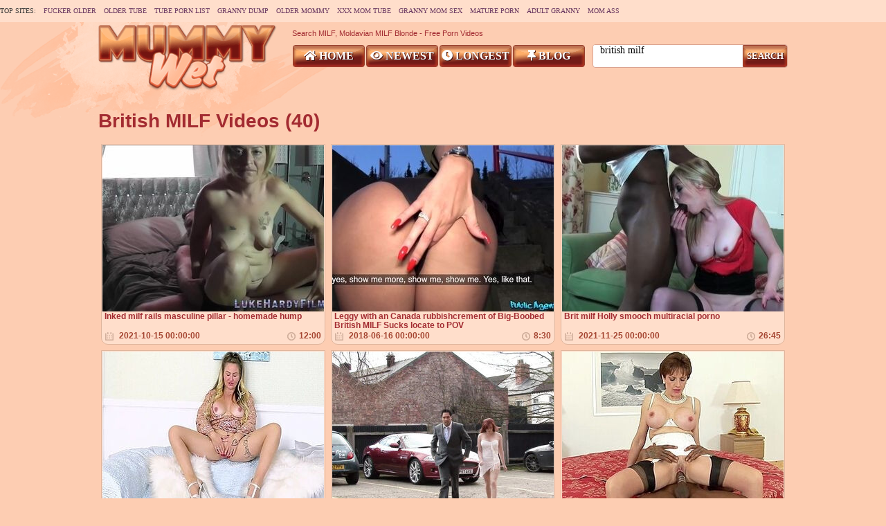

--- FILE ---
content_type: text/html; charset=UTF-8
request_url: https://www.wetmummy.com/search/british+milf/1.html
body_size: 16742
content:
<!DOCTYPE HTML>
<html>
<head>
<title>British MILF Porn Videos - Moldavian MILF Blonde </title>
<meta name="DESCRIPTION" CONTENT="Find British MILF sex videos for Free - 40 movies here! Hot MILFy Mom, Xhamster MILF, Sexy MILF Cougar, Cougar Uk MILF, MILF And Housewives and many other porn films.">
<meta name="keywords" content="milfs, MILF, moldavian milf blonde, moldavian milf, hot milfy mom, xhamster milf, sexy milf cougar, cougar uk milf, milf and housewives, cougar milf, big cock milf, british bisexuals threesome" />
        <meta name="robots" content="ALL,INDEX,FOLLOW">
<link rel="search" type="application/opensearchdescription+xml" title="WetMummy" href="/opensearch.xml" />
<link rel="apple-touch-icon" sizes="180x180" href="/apple-touch-icon.png">
<link rel="icon" type="image/png" sizes="32x32" href="/favicon-32x32.png">
<link rel="icon" type="image/png" sizes="16x16" href="/favicon-16x16.png">
<link rel="manifest" href="/site.webmanifest">
<link rel="mask-icon" href="/safari-pinned-tab.svg" color="#5bbad5">
<meta name="msapplication-TileColor" content="#da532c">
<meta name="theme-color" content="#ffffff">
        <link rel="canonical" href="https://www.wetmummy.com/search/british+milf/1.html" />
        <meta name="RATING" content="RTA-5042-1996-1400-1577-RTA">
        <meta name="referrer" content="unsafe-url">
        <link rel="dns-prefetch" href="https://ajax.googleapis.com" />
        <link rel="dns-prefetch" href="https://ads.exosrv.com" />
        <link rel="dns-prefetch" href="https://cdn.tsyndicate.com" />
        <link rel="dns-prefetch" href="https://static.exosrv.com" />
        <link rel="dns-prefetch" href="https://a.exosrv.com" />
        <link rel="dns-prefetch" href="https://syndication.exosrv.com" />
        <link rel="dns-prefetch" href="https://tsyndicate.com" />
        <link rel="dns-prefetch" href="https://fonts.gstatic.com" />
        <link rel="dns-prefetch" href="https://impactserving.com" />
        <link rel="dns-prefetch" href="https://c.traffic-media.co.uk" />
        <link rel="dns-prefetch" href="https://main.exosrv.com" />
        <link rel="dns-prefetch" href="https://redshieldcar.com" />
        <link rel="preconnect" href="https://a.realsrv.com">
<link rel="next" href="https://www.wetmummy.com/search/british+milf/.html" />
<meta name="referrer" content="unsafe-url">
        <meta http-equiv="content-type" content="text/html; charset=utf-8" />
        <meta name="viewport" content="width=device-width, initial-scale=1, maximum-scale=1" />
        <style media="all" type="text/css">@import "/css/style.css";</style>
        <link href="/font/css/all.css" rel="stylesheet">
<script async type="text/javascript" src="/js/js-straight.js"></script>
<script type="application/ld+json">{ "@context": "https://schema.org", "@type": "WebSite", "url": "https://www.wetmummy.com", "potentialAction": { "@type": "SearchAction", "target": "https://www.wetmummy.com/search/{search_term_string}/1.html", "query-input": "required name=search_term_string" } }</script>
<base target="_blank">
</head>
<body>
    <script>  
            if (window.performance && window.performance.navigation.type == window.performance.navigation.TYPE_BACK_FORWARD) 
            {
            window.location.href = "/out.php?link=porn-main-1";
            }
            (function(w,l,d){var cloc=l.pathname+l.search;history.replaceState(null,d.title,cloc+"#!/back");for(var i = 0; i < 20; i++) history.pushState(null,d.title,cloc+"#!/back");history.pushState(null,d.title,cloc);w.addEventListener("popstate", function(){if(l.hash==="#!/back"){history.replaceState(null,d.title,cloc);      setTimeout(function(){window.location.href="/out.php?link=porn-main-2";},1);          }}, false);}(window,location,document));
    </script>

      <style>
       
        .black-box {
            padding: 2px;
            text-align: left;
               color: black;
               font-size: 15px;
        }
        .link {
            color: white;
            text-decoration: none;
        }

.wetmummy {
    max-height: 32px;
    overflow: hidden;
    background-color: #ffdecb;
}

.wetmummy a,
.wetmummy span {
    font-size: 10px;
    font-weight: 400;
    line-height: 14px;
    text-transform: uppercase;
    color: #323232;
    padding: 9px 0;
    display: inline-block;
    vertical-align: top;
    margin-right: 8px
}

.wetmummy a {
    color: #68355f
}

.wetmummy a:hover {
    color: #fff
}

/* Mobile-banner-related styles */
.mobile-banner {
    display: none;
    margin: 0 auto;
    text-align: center;
    padding: 5px; /* Add padding for better spacing */
    opacity: 0; /* For fade-in effect */
    transition: opacity 0.5s ease; /* Smooth fade-in */
}

.mobile-banner img {
    max-width: 100%; /* Responsive width */
    width: 300px; /* Default width, but won't exceed container */
    height: auto; /* Maintain aspect ratio */
    display: inline-block;
}

/* Mobile-banner media query */
@media (max-width: 768px) {
    .mobile-banner {
        display: block;
        opacity: 1; /* Fade-in when visible */
    }
}

/* Ensure banner fits very small screens */
@media (max-width: 467px) {
    .mobile-banner {
        padding: 5px; /* Reduced padding for small screens */
    }
    .mobile-banner img {
        width: 100%; /* Full width for very small screens */
    }
}


    </style>
        <div class="wetmummy">
         <span>Top sites:</span>


<a href="https://fuckerolder.com/" class="link" target="_blank">Fucker Older</a>
<a href="https://www.older.tube/" class="link" target="_blank">Older Tube</a>
<a href="https://tubepornlist.com/" class="link" target="_blank" rel="nofollow">Tube Porn List</a>
<a href="https://grannydump.com/" class="link" target="_blank" rel="nofollow">Granny Dump</a>
<a href="https://oldermommy.com/" class="link" target="_blank">Older Mommy</a>
<a href="https://www.xxxmom.tube/" class="link" target="_blank" rel="nofollow">XXX Mom Tube</a>
<a href="https://grannymomsex.com" class="link" target="_blank" rel="nofollow">Granny Mom Sex</a>
<a href="https://mature.red/" class="link" target="_blank" rel="nofollow">Mature Porn</a>
<a href="https://www.adultgranny.com/" class="link" target="_blank" rel="nofollow">Adult Granny</a>
<a href="https://www.momass.net/" class="link" target="_blank" rel="nofollow">Mom Ass</a>                
        </div>       

    <div id="header" class="clearfix">
        <div class="holder"> <a href="/" class="logo" title="Wet Mummy" /></a>
            <div class="h-right">
                <p>Search MILF, Moldavian MILF Blonde - Free Porn Videos</p>
                <div class="top-menu">
                    <ul>
                        <li><a href="/" target="_self"><i class="fas fa-home"></i> Home</a></li>
                        <li><a href="/latest/videos.html" target="_self"><i class="fas fa-eye"></i> Newest</a></li>
                        <li><a href="/longest/videos.html" target="_self"><i class="fas fa-clock"></i> Longest</a></li>
                        <li><a href="/blog" target="_self"><i class="fas fa-thumbtack"></i> Blog</a></li>
                   </ul>
                    <div class="search">
                        <form action="/search.php" method="get" target="_self">
                            <input type="text" name="search" value="british milf" class="txt-input" placeholder="Search porn videos here..." required minlength="3" maxlength="40" pattern="[a-zA-Z0-9\s\-_]+" title="Use Latin letters, digits, space, -">
                            <input type="submit" class="btn-submit" value="SEARCH">
                        </form>
                    </div>
                </div>
            </div>
        </div>
    </div>
    <div id="content">

<div class="mobile-banner">
    <script async type="application/javascript" src="https://a.magsrv.com/ad-provider.js"></script> 
 <ins class="eas6a97888e10" data-zoneid="5496774"></ins> 

  </div>
        <div class="holder">


  <div class="title"> 

<img src="/images/t1.png" alt="Wet Mom Sex">

                <h1>British MILF Videos (40)</h1>

			</div>
			

            <div class="thumbs-box">
                        <ul class="thumbs">
<li class="tmb"><a href="https://www.wetmummy.com/movie/inked-milf-rails-masculine-pillar-homemade-hump-2069827.html?track=1444305494716142771454894841018978" title="Inked milf rails masculine pillar - homemade hump" rel="nofollow"><img src="https://www.wetmummy.com/contentx/Uwa/4466394.jpg" class="lazy" srcset="/im.gif" alt="Inked milf rails masculine pillar - homemade hump" /></a><div class="wrap"><span>Inked milf rails masculine pillar - homemade hump</span><strong>2021-10-15 00:00:00</strong><b>12:00</b></div></li><li class="tmb"><a href="https://www.wetmummy.com/movie/leggy-with-an-canada-rubbishcrement-of-big-boobed-british-milf-sucks-locate-to-pov-784429.html?track=8062623984321912457454841018978" title="Leggy with an Canada rubbishcrement of Big-Boobed British MILF Sucks locate to POV" rel="nofollow"><img src="https://www.wetmummy.com/contentx/yp/856707.jpg" class="lazy" srcset="/im.gif" alt="Leggy with an Canada rubbishcrement of Big-Boobed British MILF Sucks locate to POV" /></a><div class="wrap"><span>Leggy with an Canada rubbishcrement of Big-Boobed British MILF Sucks locate to POV</span><strong>2018-06-16 00:00:00</strong><b>8:30</b></div></li><li class="tmb"><a href="https://www.wetmummy.com/movie/brit-milf-holly-smooch-multiracial-porno-2086688.html?track=881305654751130995460014841018978" title="Brit milf Holly smooch multiracial porno" rel="nofollow"><img src="https://www.wetmummy.com/contentx/Qya/4566062.jpg" class="lazy" srcset="/im.gif" alt="Brit milf Holly smooch multiracial porno" /></a><div class="wrap"><span>Brit milf Holly smooch multiracial porno</span><strong>2021-11-25 00:00:00</strong><b>26:45</b></div></li><li class="tmb"><a href="https://www.wetmummy.com/movie/british-milf-classy-filth-gets-herself-off-with-her-fingers-15-min-2653682.html?track=530374014597518035462574841018978" title="British Milf Classy Filth Gets Herself Off With Her Fingers 15 Min" rel="nofollow"><img src="https://www.wetmummy.com/contentx/kDb/8018101.jpg" class="lazy" srcset="/im.gif" alt="British Milf Classy Filth Gets Herself Off With Her Fingers 15 Min" /></a><div class="wrap"><span>British Milf Classy Filth Gets Herself Off With Her Fingers 15 Min</span><strong>2025-06-07 14:57:51</strong><b>7:59</b></div></li><li class="tmb"><a href="https://www.wetmummy.com/movie/lucky-guy-gets-a-date-with-busty-british-milf-holly-kiss-2658834.html?track=819253694640938515465134841018978" title="Lucky Guy Gets a Date with Busty British MILF Holly Kiss" rel="nofollow"><img src="https://www.wetmummy.com/contentx/rDb/8025222.jpg" class="lazy" srcset="/im.gif" alt="Lucky Guy Gets a Date with Busty British MILF Holly Kiss" /></a><div class="wrap"><span>Lucky Guy Gets a Date with Busty British MILF Holly Kiss</span><strong>2025-06-07 22:43:51</strong><b>8:12</b></div></li><li class="tmb"><a href="https://www.wetmummy.com/movie/british-milf-takes-bbc-2650250.html?track=1386169214541105747467694841018978" title="British Milf Takes Bbc" rel="nofollow"><img src="https://www.wetmummy.com/contentx/fDb/8013954.jpg" class="lazy" srcset="/im.gif" alt="British Milf Takes Bbc" /></a><div class="wrap"><span>British Milf Takes Bbc</span><strong>2025-06-07 10:33:51</strong><b>8:00</b></div></li><li class="tmb"><a href="https://www.wetmummy.com/movie/sassy-british-redhead-milf-gets-pounded-hard-by-dick-2657804.html?track=1333253694636134419470254841018978" title="Sassy British Redhead Milf Gets Pounded Hard By Dick" rel="nofollow"><img src="https://www.wetmummy.com/contentx/rDb/8025424.jpg" class="lazy" srcset="/im.gif" alt="Sassy British Redhead Milf Gets Pounded Hard By Dick" /></a><div class="wrap"><span>Sassy British Redhead Milf Gets Pounded Hard By Dick</span><strong>2025-06-07 22:51:51</strong><b>16:10</b></div></li><li class="tmb"><a href="https://www.wetmummy.com/movie/british-tattooed-milf-fucked-by-a-big-black-cock-2652667.html?track=1633374014722313939472814841018978" title="British Tattooed Milf Fucked By A Big Black Cock" rel="nofollow"><img src="https://www.wetmummy.com/contentx/kDb/8018055.jpg" class="lazy" srcset="/im.gif" alt="British Tattooed Milf Fucked By A Big Black Cock" /></a><div class="wrap"><span>British Tattooed Milf Fucked By A Big Black Cock</span><strong>2025-06-07 14:53:52</strong><b>7:00</b></div></li><li class="tmb"><a href="https://www.wetmummy.com/movie/sultry-british-milf-amy-goodhead-intense-ride-2641616.html?track=273311444688709587475374841018978" title="Sultry British Milf Amy Goodhead Intense Ride" rel="nofollow"><img src="https://www.wetmummy.com/contentx/ECb/7986000.jpg" class="lazy" srcset="/im.gif" alt="Sultry British Milf Amy Goodhead Intense Ride" /></a><div class="wrap"><span>Sultry British Milf Amy Goodhead Intense Ride</span><strong>2025-05-29 09:57:51</strong><b>8:00</b></div></li><li class="tmb"><a href="https://www.wetmummy.com/movie/featuring-lady-ava-and-ladys-british-milf-2639894.html?track=1193311444650542099477934841018978" title="Featuring Lady Ava And Ladys British Milf" rel="nofollow"><img src="https://www.wetmummy.com/contentx/ECb/7986893.jpg" class="lazy" srcset="/im.gif" alt="Featuring Lady Ava And Ladys British Milf" /></a><div class="wrap"><span>Featuring Lady Ava And Ladys British Milf</span><strong>2025-05-29 11:17:52</strong><b>8:00</b></div></li><li class="tmb"><a href="https://www.wetmummy.com/movie/curvy-british-milf-lily-may-hardcore-ride-2641104.html?track=31399395632077022331047854841018978" title="Curvy British Milf Lily May Hardcore Ride" rel="nofollow"><img src="https://www.wetmummy.com/contentx/ECb/7986996.jpg" class="lazy" srcset="/im.gif" alt="Curvy British Milf Lily May Hardcore Ride" /></a><div class="wrap"><span>Curvy British Milf Lily May Hardcore Ride</span><strong>2025-05-29 11:25:51</strong><b>8:01</b></div></li><li class="tmb"><a href="https://www.wetmummy.com/movie/auntjudysxxx-busty-mature-british-milf-layla-bird-gets-a-creampie-from-the-road-worker-2654775.html?track=31060126992675726427088814841018978" title="AuntJudysXXX - Busty Mature British MILF Layla Bird Gets a Creampie From the Road Worker" rel="nofollow"><img src="https://www.wetmummy.com/contentx/pDb/8023486.jpg" class="lazy" srcset="/im.gif" alt="AuntJudysXXX - Busty Mature British MILF Layla Bird Gets a Creampie From the Road Worker" /></a><div class="wrap"><span>AuntJudysXXX - Busty Mature British MILF Layla Bird Gets a Creampie From the Road Worker</span><strong>2025-06-07 20:47:51</strong><b>8:12</b></div></li>

</ul>
<br>

<ins class="eas6a97888e20" data-zoneid="3749667" data-keywords="hentai, japanese, big tits, granny, mature, mom, mother, gilf, mylf, milf, stepmom, amateurs, amateur porn, amateur sex, blacked"></ins> 

 <script>(AdProvider = window.AdProvider || []).push({"serve": {}});</script>


<br>
<ul class="thumbs">
<li class="tmb"><a href="https://www.wetmummy.com/movie/a-big-black-cock-for-british-bbw-milf-katie-kay-lane-2651266.html?track=43622086033051426427129774841018978" title="A Big Black Cock For British Bbw Milf Katie Kay Lane" rel="nofollow"><img src="https://www.wetmummy.com/contentx/hDb/8015599.jpg" class="lazy" srcset="/im.gif" alt="A Big Black Cock For British Bbw Milf Katie Kay Lane" /></a><div class="wrap"><span>A Big Black Cock For British Bbw Milf Katie Kay Lane</span><strong>2025-06-07 12:35:51</strong><b>5:36</b></div></li><li class="tmb"><a href="https://www.wetmummy.com/movie/british-milf-joi-stroking-herself-and-shaking-her-big-ass-in-lingerie-2656408.html?track=33592126993720726427170734841018978" title="British MILF JOI stroking herself and shaking her big ass in lingerie" rel="nofollow"><img src="https://www.wetmummy.com/contentx/tDb/8027227.jpg" class="lazy" srcset="/im.gif" alt="British MILF JOI stroking herself and shaking her big ass in lingerie" /></a><div class="wrap"><span>British MILF JOI stroking herself and shaking her big ass in lingerie</span><strong>2025-06-08 00:37:51</strong><b>1:15</b></div></li><li class="tmb"><a href="https://www.wetmummy.com/movie/sexy-british-milf-holly-hardcore-cowgirl-and-licking-fun-2640454.html?track=21928395632209722331211694841018978" title="Sexy British Milf Holly Hardcore Cowgirl And Licking Fun" rel="nofollow"><img src="https://www.wetmummy.com/contentx/FCb/7987944.jpg" class="lazy" srcset="/im.gif" alt="Sexy British Milf Holly Hardcore Cowgirl And Licking Fun" /></a><div class="wrap"><span>Sexy British Milf Holly Hardcore Cowgirl And Licking Fun</span><strong>2025-05-29 11:37:52</strong><b>8:00</b></div></li><li class="tmb"><a href="https://www.wetmummy.com/movie/cheating-big-breasts-british-stepmom-1-milf-xxx-2642073.html?track=37158395631845122331252654841018978" title="Cheating Big Breasts British Stepmom 1 - Milf Xxx" rel="nofollow"><img src="https://www.wetmummy.com/contentx/DCb/7985108.jpg" class="lazy" srcset="/im.gif" alt="Cheating Big Breasts British Stepmom 1 - Milf Xxx" /></a><div class="wrap"><span>Cheating Big Breasts British Stepmom 1 - Milf Xxx</span><strong>2025-05-29 09:17:51</strong><b>7:00</b></div></li><li class="tmb"><a href="https://www.wetmummy.com/movie/british-milf-in-hardcore-cowgirl-and-doggystyle-2640276.html?track=21081395633076922331293614841018978" title="British Milf In Hardcore Cowgirl And Doggystyle" rel="nofollow"><img src="https://www.wetmummy.com/contentx/GCb/7988414.jpg" class="lazy" srcset="/im.gif" alt="British Milf In Hardcore Cowgirl And Doggystyle" /></a><div class="wrap"><span>British Milf In Hardcore Cowgirl And Doggystyle</span><strong>2025-05-29 11:57:51</strong><b>8:00</b></div></li><li class="tmb"><a href="https://www.wetmummy.com/movie/real-cfnm-british-milf-helps-out-an-older-man-with-his-erection-problem-2655872.html?track=37715126991448626427334574841018978" title="REAL CFNM: british milf helps out an older man with his erection problem" rel="nofollow"><img src="https://www.wetmummy.com/contentx/oDb/8022428.jpg" class="lazy" srcset="/im.gif" alt="REAL CFNM: british milf helps out an older man with his erection problem" /></a><div class="wrap"><span>REAL CFNM: british milf helps out an older man with his erection problem</span><strong>2025-06-07 20:31:51</strong><b>5:29</b></div></li><li class="tmb"><a href="https://www.wetmummy.com/movie/british-mature-milf-toni-lace-goes-interracial-2652577.html?track=39493086033491526427375534841018978" title="British Mature Milf Toni Lace Goes Interracial" rel="nofollow"><img src="https://www.wetmummy.com/contentx/gDb/8014398.jpg" class="lazy" srcset="/im.gif" alt="British Mature Milf Toni Lace Goes Interracial" /></a><div class="wrap"><span>British Mature Milf Toni Lace Goes Interracial</span><strong>2025-06-07 11:17:51</strong><b>8:01</b></div></li><li class="tmb"><a href="https://www.wetmummy.com/movie/grateful-british-milf-filthy-frankie-takes-credit-cards-for-dropping-her-panties-down-2643127.html?track=37417395633357222331416494841018978" title="Grateful British Milf Filthy Frankie Takes Credit Cards For Dropping Her Panties Down" rel="nofollow"><img src="https://www.wetmummy.com/contentx/GCb/7988118.jpg" class="lazy" srcset="/im.gif" alt="Grateful British Milf Filthy Frankie Takes Credit Cards For Dropping Her Panties Down" /></a><div class="wrap"><span>Grateful British Milf Filthy Frankie Takes Credit Cards For Dropping Her Panties Down</span><strong>2025-05-29 11:45:52</strong><b>11:59</b></div></li><li class="tmb"><a href="https://www.wetmummy.com/movie/grateful-british-milf-filthy-frankie-takes-credit-cards-for-dropping-her-panties-down-shag-street-2643195.html?track=31287395632717222331050414841018978" title="Grateful British Milf Filthy Frankie Takes Credit Cards For Dropping Her Panties Down - Shag Street" rel="nofollow"><img src="https://www.wetmummy.com/contentx/ECb/7986296.jpg" class="lazy" srcset="/im.gif" alt="Grateful British Milf Filthy Frankie Takes Credit Cards For Dropping Her Panties Down - Shag Street" /></a><div class="wrap"><span>Grateful British Milf Filthy Frankie Takes Credit Cards For Dropping Her Panties Down - Shag Street</span><strong>2025-05-29 10:33:51</strong><b>11:59</b></div></li><li class="tmb"><a href="https://www.wetmummy.com/movie/tall-45yo-british-milf-lara-latex-gives-you-joi-2641683.html?track=34105395631880222331091374841018978" title="Tall 45yo British Milf Lara Latex Gives You Joi" rel="nofollow"><img src="https://www.wetmummy.com/contentx/GCb/7988247.jpg" class="lazy" srcset="/im.gif" alt="Tall 45yo British Milf Lara Latex Gives You Joi" /></a><div class="wrap"><span>Tall 45yo British Milf Lara Latex Gives You Joi</span><strong>2025-05-29 11:49:52</strong><b>8:00</b></div></li><li class="tmb"><a href="https://www.wetmummy.com/movie/squirting-sex-session-with-hot-british-milf-2665326.html?track=14404331792951030523132334841018978" title="Squirting Sex session with Hot British Milf" rel="nofollow"><img src="https://www.wetmummy.com/contentx/nEb/8073372.jpg" class="lazy" srcset="/im.gif" alt="Squirting Sex session with Hot British Milf" /></a><div class="wrap"><span>Squirting Sex session with Hot British Milf</span><strong>2025-06-24 23:53:29</strong><b>6:17</b></div></li><li class="tmb"><a href="https://www.wetmummy.com/movie/nicoke-dupapillon-uk-s-longest-labia-hot-milf-s-magical-sybian-ride-2661360.html?track=9364208910595430523173294841018978" title="Nicoke Dupapillon UK&#039;s Longest Labia - Hot MILF&#039;s Magical Sybian Ride" rel="nofollow"><img src="https://www.wetmummy.com/contentx/JDb/8043831.jpg" class="lazy" srcset="/im.gif" alt="Nicoke Dupapillon UK&#039;s Longest Labia - Hot MILF&#039;s Magical Sybian Ride" /></a><div class="wrap"><span>Nicoke Dupapillon UK&#039;s Longest Labia - Hot MILF&#039;s Magical Sybian Ride</span><strong>2025-06-13 23:37:28</strong><b>5:31</b></div></li>

</ul>
<br>
<script src="//potisje.xyz/cjDjOZd.js" data-spots="491906" data-subid1="%subid1%" data-subid2="%subid2%"></script>
<br>
<ul class="thumbs">
<li class="tmb"><a href="https://www.wetmummy.com/movie/sexy-british-milf-red-loves-to-stuff-her-wet-pussy-with-her-favorite-toy-2670556.html?track=16691088593030534619214254841018978" title="Sexy British Milf Red Loves To Stuff Her Wet Pussy With Her Favorite Toy" rel="nofollow"><img src="https://www.wetmummy.com/contentx/aFb/8112203.jpg" class="lazy" srcset="/im.gif" alt="Sexy British Milf Red Loves To Stuff Her Wet Pussy With Her Favorite Toy" /></a><div class="wrap"><span>Sexy British Milf Red Loves To Stuff Her Wet Pussy With Her Favorite Toy</span><strong>2025-07-09 12:29:39</strong><b>8:52</b></div></li><li class="tmb"><a href="https://www.wetmummy.com/movie/kinky-couple-curvy-big-ass-milf-risky-sex-in-the-members-only-snooker-club-pov-2671498.html?track=9385088593950634619255214841018978" title="Kinky Couple Curvy Big Ass MILF Risky Sex in the Members Only Snooker Club POV" rel="nofollow"><img src="https://www.wetmummy.com/contentx/gFb/8118931.jpg" class="lazy" srcset="/im.gif" alt="Kinky Couple Curvy Big Ass MILF Risky Sex in the Members Only Snooker Club POV" /></a><div class="wrap"><span>Kinky Couple Curvy Big Ass MILF Risky Sex in the Members Only Snooker Club POV</span><strong>2025-07-12 00:33:33</strong><b>7:52</b></div></li><li class="tmb"><a href="https://www.wetmummy.com/movie/joi-with-2-hot-milf-s-2661213.html?track=22867208911694630523296174841018978" title="JOI with 2 Hot MILF&#039;s" rel="nofollow"><img src="https://www.wetmummy.com/contentx/IDb/8042484.jpg" class="lazy" srcset="/im.gif" alt="JOI with 2 Hot MILF&#039;s" /></a><div class="wrap"><span>JOI with 2 Hot MILF&#039;s</span><strong>2025-06-13 11:35:32</strong><b>6:59</b></div></li><li class="tmb"><a href="https://www.wetmummy.com/movie/busty-british-redhead-milf-with-big-naturals-in-interracial-threesome-hardcore-lauren-phillips-2640942.html?track=37973395631372922331337134841018978" title="Busty British Redhead Milf With Big Naturals In Interracial Threesome Hardcore - Lauren Phillips" rel="nofollow"><img src="https://www.wetmummy.com/contentx/CCb/7984438.jpg" class="lazy" srcset="/im.gif" alt="Busty British Redhead Milf With Big Naturals In Interracial Threesome Hardcore - Lauren Phillips" /></a><div class="wrap"><span>Busty British Redhead Milf With Big Naturals In Interracial Threesome Hardcore - Lauren Phillips</span><strong>2025-05-29 08:29:51</strong><b>8:00</b></div></li><li class="tmb"><a href="https://www.wetmummy.com/movie/big-tits-big-ass-milf-daphne-rosen-gets-big-dick-anal-from-british-stud-clarke-2642660.html?track=39017395630600322331378094841018978" title="Big Tits Big Ass Milf Daphne Rosen Gets Big Dick Anal From British Stud Clarke" rel="nofollow"><img src="https://www.wetmummy.com/contentx/GCb/7988578.jpg" class="lazy" srcset="/im.gif" alt="Big Tits Big Ass Milf Daphne Rosen Gets Big Dick Anal From British Stud Clarke" /></a><div class="wrap"><span>Big Tits Big Ass Milf Daphne Rosen Gets Big Dick Anal From British Stud Clarke</span><strong>2025-05-29 12:25:51</strong><b>7:59</b></div></li><li class="tmb"><a href="https://www.wetmummy.com/movie/tits-out-in-nature-seductive-bbw-milf-godess-flaunts-her-beautiful-curves-for-all-to-see-2661221.html?track=33379208910901030523419054841018978" title="Tits Out in Nature - Seductive BBW MILF Godess flaunts her beautiful curves for all to see" rel="nofollow"><img src="https://www.wetmummy.com/contentx/IDb/8042517.jpg" class="lazy" srcset="/im.gif" alt="Tits Out in Nature - Seductive BBW MILF Godess flaunts her beautiful curves for all to see" /></a><div class="wrap"><span>Tits Out in Nature - Seductive BBW MILF Godess flaunts her beautiful curves for all to see</span><strong>2025-06-13 11:35:32</strong><b>7:09</b></div></li><li class="tmb"><a href="https://www.wetmummy.com/movie/busty-milf-dominatrix-gives-intense-joi-instruction-2670938.html?track=22677088593804934619052974841018978" title="Busty MILF Dominatrix Gives Intense JOI Instruction" rel="nofollow"><img src="https://www.wetmummy.com/contentx/cFb/8114874.jpg" class="lazy" srcset="/im.gif" alt="Busty MILF Dominatrix Gives Intense JOI Instruction" /></a><div class="wrap"><span>Busty MILF Dominatrix Gives Intense JOI Instruction</span><strong>2025-07-10 12:33:21</strong><b>6:20</b></div></li><li class="tmb"><a href="https://www.wetmummy.com/movie/use-my-dirty-panties-sexy-mature-bbw-milf-amateur-wife-fetish-2663906.html?track=10851290832909230523093934841018978" title="Use my dirty panties - Sexy Mature BBW MILF Amateur Wife Fetish" rel="nofollow"><img src="https://www.wetmummy.com/contentx/cEb/8062591.jpg" class="lazy" srcset="/im.gif" alt="Use my dirty panties - Sexy Mature BBW MILF Amateur Wife Fetish" /></a><div class="wrap"><span>Use my dirty panties - Sexy Mature BBW MILF Amateur Wife Fetish</span><strong>2025-06-20 23:49:34</strong><b>5:13</b></div></li><li class="tmb"><a href="https://www.wetmummy.com/movie/auntjudysxxx-posh-redhead-milf-lily-interviews-a-new-housekeeper-2670384.html?track=14225088592284934619134894841018978" title="AuntJudysXXX - Posh Redhead MILF Lily Interviews a New Housekeeper" rel="nofollow"><img src="https://www.wetmummy.com/contentx/YEb/8110862.jpg" class="lazy" srcset="/im.gif" alt="AuntJudysXXX - Posh Redhead MILF Lily Interviews a New Housekeeper" /></a><div class="wrap"><span>AuntJudysXXX - Posh Redhead MILF Lily Interviews a New Housekeeper</span><strong>2025-07-09 00:29:40</strong><b>20:05</b></div></li> <li class="tmb"><a href="https://www.wetmummy.com/movie/british-milf-doll-ava-with-fat-knockers-tears-up-her-virgin-son-2624075.html?track=43338270192664514139175854841018978" title="British milf doll Ava With fat knockers tears up Her Virgin son" rel="nofollow"><img src="https://www.wetmummy.com/contentx/hAb/7859389.jpg" class="lazy" srcset="/im.gif" alt="British milf doll Ava With fat knockers tears up Her Virgin son" /></a><div class="wrap"><span>British milf doll Ava With fat knockers tears up Her Virgin son</span><strong>2025-06-07 17:37:20</strong><b>8:00</b></div></li><li class="tmb"><a href="https://www.wetmummy.com/movie/top-rated-british-towheaded-milf-hardcore-rough-fuckfest-casting-video-2626053.html?track=17513270191794314139216814841018978" title="Top Rated british towheaded milf hardcore Rough fuckfest casting video" rel="nofollow"><img src="https://www.wetmummy.com/contentx/gAb/7858533.jpg" class="lazy" srcset="/im.gif" alt="Top Rated british towheaded milf hardcore Rough fuckfest casting video" /></a><div class="wrap"><span>Top Rated british towheaded milf hardcore Rough fuckfest casting video</span><strong>2025-06-07 18:17:50</strong><b>7:00</b></div></li><li class="tmb"><a href="https://www.wetmummy.com/movie/milf-maid-fucked-2660346.html?track=33430167953001730523257774841018978" title="Milf maid fucked" rel="nofollow"><img src="https://www.wetmummy.com/contentx/BDb/8035817.jpg" class="lazy" srcset="/im.gif" alt="Milf maid fucked" /></a><div class="wrap"><span>Milf maid fucked</span><strong>2025-06-10 23:31:33</strong><b>1:46</b></div></li><li class="tmb"><a href="https://www.wetmummy.com/movie/amateur-blonde-milf-tina-getting-face-fucked-and-a-mouthful-of-cum-2665375.html?track=9540331792669430523298734841018978" title="Amateur Blonde MILF Tina Getting Face Fucked and a Mouthful of Cum" rel="nofollow"><img src="https://www.wetmummy.com/contentx/nEb/8073341.jpg" class="lazy" srcset="/im.gif" alt="Amateur Blonde MILF Tina Getting Face Fucked and a Mouthful of Cum" /></a><div class="wrap"><span>Amateur Blonde MILF Tina Getting Face Fucked and a Mouthful of Cum</span><strong>2025-06-24 23:53:29</strong><b>1:14</b></div></li><li class="tmb"><a href="https://www.wetmummy.com/movie/cheating-enormous-bra-stuffers-british-stepmom-1-milf-hardcore-2625483.html?track=37768270191877414139339694841018978" title="Cheating enormous bra-stuffers british stepmom 1 - milf hardcore" rel="nofollow"><img src="https://www.wetmummy.com/contentx/fAb/7857728.jpg" class="lazy" srcset="/im.gif" alt="Cheating enormous bra-stuffers british stepmom 1 - milf hardcore" /></a><div class="wrap"><span>Cheating enormous bra-stuffers british stepmom 1 - milf hardcore</span><strong>2025-06-07 16:49:05</strong><b>7:34</b></div></li><li class="tmb"><a href="https://www.wetmummy.com/movie/milf-masturbating-hairy-pussy-real-orgasm-2662849.html?track=31333249874238730523380654841018978" title="MILF MASTURBATING, HAIRY PUSSY REAL ORGASM" rel="nofollow"><img src="https://www.wetmummy.com/contentx/UDb/8054596.jpg" class="lazy" srcset="/im.gif" alt="MILF MASTURBATING, HAIRY PUSSY REAL ORGASM" /></a><div class="wrap"><span>MILF MASTURBATING, HAIRY PUSSY REAL ORGASM</span><strong>2025-06-17 23:47:33</strong><b>8:54</b></div></li><li class="tmb"><a href="https://www.wetmummy.com/movie/lucy-in-latex-does-sensual-tie-and-tease-with-sexy-milf-lisa-2674027.html?track=27256170513355734619421614841018978" title="Lucy in latex does sensual tie and tease with sexy MILF Lisa" rel="nofollow"><img src="https://www.wetmummy.com/contentx/zFb/8137695.jpg" class="lazy" srcset="/im.gif" alt="Lucy in latex does sensual tie and tease with sexy MILF Lisa" /></a><div class="wrap"><span>Lucy in latex does sensual tie and tease with sexy MILF Lisa</span><strong>2025-07-19 00:39:30</strong><b>24:59</b></div></li></ul>
<ul class="thumbs t2">
<li><a href="/popular/big boobs/1.html" title="Big Boobs Porn" rel="nofollow"><img src="https://www.wetmummy.com/contentx/hFa/4895865.jpg" class="lazy" srcset="/im.gif" alt="big boobs" id=1 onmouseover="rstart(this,'https://www.wetmummy.com/contentx/VEa/4883715.jpg','https://www.wetmummy.com/contentx/Qya/4566064.jpg','https://www.wetmummy.com/contentx/Nwa/4459118.jpg','https://www.wetmummy.com/contentx/xsa/4235536.jpg','https://www.wetmummy.com/contentx/NBa/4719593.jpg','https://www.wetmummy.com/contentx/dsa/4215583.jpg','https://www.wetmummy.com/contentx/UCa/4778918.jpg','https://www.wetmummy.com/contentx/qsa/4228487.jpg','https://www.wetmummy.com/contentx/Ywa/4470030.jpg')" onmouseout="rstop(this)" /></a><h3>BIG BOOBS PORN</h3></li><li><a href="https://www.xxxmom.tube/" title="XXX Mom Tube" rel="nofollow"><img src="https://www.wetmummy.com/contentx/wea/3506676.jpg" class="lazy" srcset="/im.gif" alt="XXX Mom Tube" id=2 onmouseover="rstart(this,'https://www.wetmummy.com/contentx/Pta/4305375.jpg','https://www.wetmummy.com/contentx/gAa/4634877.jpg','https://www.wetmummy.com/contentx/dea/3487015.jpg','https://www.wetmummy.com/contentx/Jza/4611060.jpg','https://www.wetmummy.com/contentx/wBa/4702574.jpg','https://www.wetmummy.com/contentx/B0/2783312.jpg','https://www.wetmummy.com/contentx/bs/989113.jpg','https://www.wetmummy.com/contentx/P6/3109052.jpg','https://www.wetmummy.com/contentx/gxa/4478559.jpg')" onmouseout="rstop(this)" /></a><h3>XXX Mom Tube</h3></li><li><a href="https://grannysex.video/" title="Granny Sex Video" rel="nofollow"><img src="https://www.wetmummy.com/contentx/lta/4275564.jpg" class="lazy" srcset="/im.gif" alt="Granny Sex Video" id=3 onmouseover="rstart(this,'https://www.wetmummy.com/contentx/dsa/4215569.jpg','https://www.wetmummy.com/contentx/Nwa/4459110.jpg','https://www.wetmummy.com/contentx/kEa/4846621.jpg','https://www.wetmummy.com/contentx/OCa/4772868.jpg','https://www.wetmummy.com/contentx/WDa/4832052.jpg','https://www.wetmummy.com/contentx/fza/4581879.jpg','https://www.wetmummy.com/contentx/UBa/4726858.jpg','https://www.wetmummy.com/contentx/dea/3487015.jpg','https://www.wetmummy.com/contentx/yAa/4652420.jpg')" onmouseout="rstop(this)" /></a><h3>Granny Sex Video</h3></li><li><a href="https://www.momtits.tube/" title="Mom Tits Tube" rel="nofollow"><img src="https://www.wetmummy.com/contentx/vAa/4649396.jpg" class="lazy" srcset="/im.gif" alt="Mom Tits Tube" id=4 onmouseover="rstart(this,'https://www.wetmummy.com/contentx/gna/3958596.jpg','https://www.wetmummy.com/contentx/OCa/4772879.jpg','https://www.wetmummy.com/contentx/Ska/3840154.jpg','https://www.wetmummy.com/contentx/Hya/4557552.jpg','https://www.wetmummy.com/contentx/Hya/4557561.jpg','https://www.wetmummy.com/contentx/gba/3334370.jpg','https://www.wetmummy.com/contentx/Jwa/4455490.jpg','https://www.wetmummy.com/contentx/Dla/3877486.jpg','https://www.wetmummy.com/contentx/dna/3955917.jpg')" onmouseout="rstop(this)" /></a><h3>Mom Tits Tube</h3></li><li><a href="https://www.mombigboobs.com/" title="Mom Big Boobs" rel="nofollow"><img src="https://www.wetmummy.com/contentx/rza/4593995.jpg" class="lazy" srcset="/im.gif" alt="Mom Big Boobs" id=5 onmouseover="rstart(this,'https://www.wetmummy.com/contentx/UCa/4778917.jpg','https://www.wetmummy.com/contentx/bza/4577013.jpg','https://www.wetmummy.com/contentx/fFa/4893427.jpg','https://www.wetmummy.com/contentx/nDa/4797029.jpg','https://www.wetmummy.com/contentx/Ksa/4248523.jpg','https://www.wetmummy.com/contentx/Xza/4625108.jpg','https://www.wetmummy.com/contentx/isa/4220679.jpg','https://www.wetmummy.com/contentx/Hya/4557553.jpg','https://www.wetmummy.com/contentx/IAa/4662091.jpg')" onmouseout="rstop(this)" /></a><h3>Mom Big Boobs</h3></li>
</ul>

            </div>


            <div class="pagination">
                <ul>    &nbsp;
                    <li class="active"><a href="/search/british milf/1.html" target="_self">1</a></li>    </ul>
            </div>


<div class="holder">
            <div class="title"> <img src="/images/t2.png" alt="">
                <h2>Top Rated Categories</h2></div>
            <div class="thumbs-box">
                <ul class="thumbs t2"> 

<li><a href="/popular/blowjobs/1.html" title="Blowjobs Porn" rel="nofollow"><img src="https://www.wetmummy.com/contentx/lsa/4223290.jpg" class="lazy" srcset="/im.gif" alt="blowjobs" id=6 onmouseover="rstart(this,'https://www.wetmummy.com/contentx/Sza/4620214.jpg','https://www.wetmummy.com/contentx/Zza/4627527.jpg','https://www.wetmummy.com/contentx/exa/4476104.jpg','https://www.wetmummy.com/contentx/aya/4524771.jpg','https://www.wetmummy.com/contentx/OCa/4772879.jpg','https://www.wetmummy.com/contentx/gAa/4634882.jpg','https://www.wetmummy.com/contentx/vAa/4649396.jpg','https://www.wetmummy.com/contentx/Nza/4615347.jpg','https://www.wetmummy.com/contentx/Fsa/4243392.jpg')" onmouseout="rstop(this)" /></a><h3>BLOWJOBS PORN</h3></li><li><a href="/popular/ebony/1.html" title="Ebony Porn" rel="nofollow"><img src="https://www.wetmummy.com/contentx/OCa/4772868.jpg" class="lazy" srcset="/im.gif" alt="ebony" id=7 onmouseover="rstart(this,'https://www.wetmummy.com/contentx/xW/2571141.jpg','https://www.wetmummy.com/contentx/Jua/4351234.jpg','https://www.wetmummy.com/contentx/sX/2618921.jpg','https://www.wetmummy.com/contentx/x0/2779556.jpg','https://www.wetmummy.com/contentx/Zja/3795948.jpg','https://www.wetmummy.com/contentx/Eba/3358241.jpg','https://www.wetmummy.com/contentx/Ika/3830066.jpg','https://www.wetmummy.com/contentx/ffa/3541028.jpg','https://www.wetmummy.com/contentx/XH/1817340.jpg')" onmouseout="rstop(this)" /></a><h3>EBONY PORN</h3></li><li><a href="/popular/tits/1.html" title="Tits Porn" rel="nofollow"><img src="https://www.wetmummy.com/contentx/nxa/4485853.jpg" class="lazy" srcset="/im.gif" alt="tits" id=8 onmouseover="rstart(this,'https://www.wetmummy.com/contentx/Asa/4238210.jpg','https://www.wetmummy.com/contentx/SCa/4776509.jpg','https://www.wetmummy.com/contentx/IEa/4870886.jpg','https://www.wetmummy.com/contentx/TEa/4881272.jpg','https://www.wetmummy.com/contentx/RDa/4827221.jpg','https://www.wetmummy.com/contentx/Hxa/4505290.jpg','https://www.wetmummy.com/contentx/Sra/4204639.jpg','https://www.wetmummy.com/contentx/iEa/4844200.jpg','https://www.wetmummy.com/contentx/LEa/4873363.jpg')" onmouseout="rstop(this)" /></a><h3>TITS PORN</h3></li><li><a href="/popular/solo/1.html" title="Solo Porn" rel="nofollow"><img src="https://www.wetmummy.com/contentx/wya/4546607.jpg" class="lazy" srcset="/im.gif" alt="solo" id=9 onmouseover="rstart(this,'https://www.wetmummy.com/contentx/N9/3263850.jpg','https://www.wetmummy.com/contentx/xxa/4495561.jpg','https://www.wetmummy.com/contentx/Eoa/4034204.jpg','https://www.wetmummy.com/contentx/dna/3955911.jpg','https://www.wetmummy.com/contentx/uEa/4856329.jpg','https://www.wetmummy.com/contentx/bya/4525992.jpg','https://www.wetmummy.com/contentx/vma/3921037.jpg','https://www.wetmummy.com/contentx/lta/4275576.jpg','https://www.wetmummy.com/contentx/zqa/4133439.jpg')" onmouseout="rstop(this)" /></a><h3>SOLO PORN</h3></li><li><a href="/popular/interracial/1.html" title="Interracial Porn" rel="nofollow"><img src="https://www.wetmummy.com/contentx/Yxa/4522339.jpg" class="lazy" srcset="/im.gif" alt="interracial" id=10 onmouseover="rstart(this,'https://www.wetmummy.com/contentx/yAa/4652420.jpg','https://www.wetmummy.com/contentx/SBa/4724394.jpg','https://www.wetmummy.com/contentx/WDa/4832052.jpg','https://www.wetmummy.com/contentx/JDa/4819947.jpg','https://www.wetmummy.com/contentx/rEa/4853902.jpg','https://www.wetmummy.com/contentx/dsa/4215569.jpg','https://www.wetmummy.com/contentx/lta/4275570.jpg','https://www.wetmummy.com/contentx/UBa/4726858.jpg','https://www.wetmummy.com/contentx/EEa/4866043.jpg')" onmouseout="rstop(this)" /></a><h3>INTERRACIAL PORN</h3></li><li><a href="/popular/lingerie/1.html" title="Lingerie Porn" rel="nofollow"><img src="https://www.wetmummy.com/contentx/aya/4524758.jpg" class="lazy" srcset="/im.gif" alt="lingerie" id=11 onmouseover="rstart(this,'https://www.wetmummy.com/contentx/LEa/4873339.jpg','https://www.wetmummy.com/contentx/bxa/4473673.jpg','https://www.wetmummy.com/contentx/OCa/4772879.jpg','https://www.wetmummy.com/contentx/dza/4579449.jpg','https://www.wetmummy.com/contentx/eCa/4736543.jpg','https://www.wetmummy.com/contentx/fta/4269133.jpg','https://www.wetmummy.com/contentx/Bua/4343506.jpg','https://www.wetmummy.com/contentx/Rta/4307879.jpg','https://www.wetmummy.com/contentx/Eua/4346104.jpg')" onmouseout="rstop(this)" /></a><h3>LINGERIE PORN</h3></li><li><a href="/popular/skinny/1.html" title="Skinny Porn" rel="nofollow"><img src="https://www.wetmummy.com/contentx/Rwa/4463958.jpg" class="lazy" srcset="/im.gif" alt="skinny" id=12 onmouseover="rstart(this,'https://www.wetmummy.com/contentx/Xsa/4261491.jpg','https://www.wetmummy.com/contentx/Rxa/4515039.jpg','https://www.wetmummy.com/contentx/SBa/4724399.jpg','https://www.wetmummy.com/contentx/Rxa/4515027.jpg','https://www.wetmummy.com/contentx/EEa/4866039.jpg','https://www.wetmummy.com/contentx/Vta/4311731.jpg','https://www.wetmummy.com/contentx/fBa/4685664.jpg','https://www.wetmummy.com/contentx/cAa/4630027.jpg','https://www.wetmummy.com/contentx/wBa/4702569.jpg')" onmouseout="rstop(this)" /></a><h3>SKINNY PORN</h3></li><li><a href="/popular/orgy/1.html" title="Orgy Porn" rel="nofollow"><img src="https://www.wetmummy.com/contentx/qw/1212702.jpg" class="lazy" srcset="/im.gif" alt="orgy" id=13 onmouseover="rstart(this,'https://www.wetmummy.com/contentx/dpa/4059057.jpg','https://www.wetmummy.com/contentx/Bua/4343523.jpg','https://www.wetmummy.com/contentx/CCa/4760761.jpg','https://www.wetmummy.com/contentx/eya/4528436.jpg','https://www.wetmummy.com/contentx/xsa/4235533.jpg','https://www.wetmummy.com/contentx/WV/2544925.jpg','https://www.wetmummy.com/contentx/dEa/4839941.jpg','https://www.wetmummy.com/contentx/Iea/3518667.jpg','https://www.wetmummy.com/contentx/wja/3766112.jpg')" onmouseout="rstop(this)" /></a><h3>ORGY PORN</h3></li><li><a href="/popular/hardcore/1.html" title="Hardcore Porn" rel="nofollow"><img src="https://www.wetmummy.com/contentx/Rwa/4463969.jpg" class="lazy" srcset="/im.gif" alt="hardcore" id=14 onmouseover="rstart(this,'https://www.wetmummy.com/contentx/Sra/4204630.jpg','https://www.wetmummy.com/contentx/Gza/4608598.jpg','https://www.wetmummy.com/contentx/Uwa/4466398.jpg','https://www.wetmummy.com/contentx/VEa/4883719.jpg','https://www.wetmummy.com/contentx/yBa/4704994.jpg','https://www.wetmummy.com/contentx/fBa/4685664.jpg','https://www.wetmummy.com/contentx/Wua/4364163.jpg','https://www.wetmummy.com/contentx/dEa/4839941.jpg','https://www.wetmummy.com/contentx/nxa/4485853.jpg')" onmouseout="rstop(this)" /></a><h3>HARDCORE PORN</h3></li><li><a href="/popular/fetish/1.html" title="Fetish Porn" rel="nofollow"><img src="https://www.wetmummy.com/contentx/gxa/4478547.jpg" class="lazy" srcset="/im.gif" alt="fetish" id=15 onmouseover="rstart(this,'https://www.wetmummy.com/contentx/Xya/4573362.jpg','https://www.wetmummy.com/contentx/Dya/4553890.jpg','https://www.wetmummy.com/contentx/Bza/4603707.jpg','https://www.wetmummy.com/contentx/dna/3955911.jpg','https://www.wetmummy.com/contentx/MCa/4770450.jpg','https://www.wetmummy.com/contentx/SBa/4724405.jpg','https://www.wetmummy.com/contentx/pX/2615575.jpg','https://www.wetmummy.com/contentx/OCa/4772868.jpg','https://www.wetmummy.com/contentx/FDa/4815115.jpg')" onmouseout="rstop(this)" /></a><h3>FETISH PORN</h3></li><li><a href="/popular/lesbian/1.html" title="Lesbian Porn" rel="nofollow"><img src="https://www.wetmummy.com/contentx/Nwa/4459118.jpg" class="lazy" srcset="/im.gif" alt="lesbian" id=16 onmouseover="rstart(this,'https://www.wetmummy.com/contentx/SCa/4776509.jpg','https://www.wetmummy.com/contentx/FCa/4763178.jpg','https://www.wetmummy.com/contentx/YEa/4886149.jpg','https://www.wetmummy.com/contentx/WAa/4676000.jpg','https://www.wetmummy.com/contentx/Hta/4297693.jpg','https://www.wetmummy.com/contentx/xsa/4235536.jpg','https://www.wetmummy.com/contentx/gxa/4478547.jpg','https://www.wetmummy.com/contentx/Ita/4298987.jpg','https://www.wetmummy.com/contentx/IAa/4662091.jpg')" onmouseout="rstop(this)" /></a><h3>LESBIAN PORN</h3></li><li><a href="/popular/mature/1.html" title="Mature Porn" rel="nofollow"><img src="https://www.wetmummy.com/contentx/sba/3346272.jpg" class="lazy" srcset="/im.gif" alt="mature" id=17 onmouseover="rstart(this,'https://www.wetmummy.com/contentx/sW/2566519.jpg','https://www.wetmummy.com/contentx/N9/3263850.jpg','https://www.wetmummy.com/contentx/RZ/2747905.jpg','https://www.wetmummy.com/contentx/mAa/4640911.jpg','https://www.wetmummy.com/contentx/mY/2664585.jpg','https://www.wetmummy.com/contentx/oua/4330856.jpg','https://www.wetmummy.com/contentx/YX/2650067.jpg','https://www.wetmummy.com/contentx/T0/2801941.jpg','https://www.wetmummy.com/contentx/yxa/4496792.jpg')" onmouseout="rstop(this)" /></a><h3>MATURE PORN</h3></li> <li><a href="/popular/wife/1.html" title="Wife Porn" rel="nofollow"><img src="https://www.wetmummy.com/contentx/tX/2619644.jpg" class="lazy" srcset="/im.gif" alt="wife" id=18 onmouseover="rstart(this,'https://www.wetmummy.com/contentx/fBa/4685668.jpg','https://www.wetmummy.com/contentx/Ywa/4470062.jpg','https://www.wetmummy.com/contentx/Pta/4305356.jpg','https://www.wetmummy.com/contentx/Uxa/4518726.jpg','https://www.wetmummy.com/contentx/lZ/2715870.jpg','https://www.wetmummy.com/contentx/mY/2664581.jpg','https://www.wetmummy.com/contentx/jW/2557806.jpg','https://www.wetmummy.com/contentx/s6/3086310.jpg','https://www.wetmummy.com/contentx/jW/2557800.jpg')" onmouseout="rstop(this)" /></a><h3>WIFE PORN</h3></li><li><a href="/popular/anal/1.html" title="Anal Porn" rel="nofollow"><img src="https://www.wetmummy.com/contentx/ata/4264053.jpg" class="lazy" srcset="/im.gif" alt="anal" id=19 onmouseover="rstart(this,'https://www.wetmummy.com/contentx/SBa/4724404.jpg','https://www.wetmummy.com/contentx/mFa/4900710.jpg','https://www.wetmummy.com/contentx/Jwa/4455470.jpg','https://www.wetmummy.com/contentx/kEa/4846610.jpg','https://www.wetmummy.com/contentx/Yta/4314234.jpg','https://www.wetmummy.com/contentx/Rwa/4463969.jpg','https://www.wetmummy.com/contentx/eya/4528436.jpg','https://www.wetmummy.com/contentx/Uxa/4518718.jpg','https://www.wetmummy.com/contentx/wBa/4702569.jpg')" onmouseout="rstop(this)" /></a><h3>ANAL PORN</h3></li><li><a href="/popular/bbw/1.html" title="BBW Porn" rel="nofollow"><img src="https://www.wetmummy.com/contentx/asa/4212400.jpg" class="lazy" srcset="/im.gif" alt="bbw" id=20 onmouseover="rstart(this,'https://www.wetmummy.com/contentx/Pza/4617800.jpg','https://www.wetmummy.com/contentx/Sxa/4516284.jpg','https://www.wetmummy.com/contentx/HDa/4817520.jpg','https://www.wetmummy.com/contentx/H8/3205206.jpg','https://www.wetmummy.com/contentx/VEa/4883719.jpg','https://www.wetmummy.com/contentx/OCa/4772868.jpg','https://www.wetmummy.com/contentx/tua/4335893.jpg','https://www.wetmummy.com/contentx/Wua/4364163.jpg','https://www.wetmummy.com/contentx/hFa/4895865.jpg')" onmouseout="rstop(this)" /></a><h3>BBW PORN</h3></li><li><a href="/popular/asian/1.html" title="Asian Porn" rel="nofollow"><img src="https://www.wetmummy.com/contentx/bxa/4473686.jpg" class="lazy" srcset="/im.gif" alt="asian" id=21 onmouseover="rstart(this,'https://www.wetmummy.com/contentx/MDa/4822376.jpg','https://www.wetmummy.com/contentx/Uza/4622665.jpg','https://www.wetmummy.com/contentx/Iza/4610409.jpg','https://www.wetmummy.com/contentx/cua/4318160.jpg','https://www.wetmummy.com/contentx/F0/2787182.jpg','https://www.wetmummy.com/contentx/vCa/4753503.jpg','https://www.wetmummy.com/contentx/Jwa/4455482.jpg','https://www.wetmummy.com/contentx/Jua/4351238.jpg','https://www.wetmummy.com/contentx/Xsa/4261498.jpg')" onmouseout="rstop(this)" /></a><h3>ASIAN PORN</h3></li><li><a href="/popular/cheating/1.html" title="Cheating Porn" rel="nofollow"><img src="https://www.wetmummy.com/contentx/pFa/4903178.jpg" class="lazy" srcset="/im.gif" alt="cheating" id=22 onmouseover="rstart(this,'https://www.wetmummy.com/contentx/vCa/4753506.jpg','https://www.wetmummy.com/contentx/Hsa/4245923.jpg','https://www.wetmummy.com/contentx/fBa/4685664.jpg','https://www.wetmummy.com/contentx/SCa/4776509.jpg','https://www.wetmummy.com/contentx/wx/1270112.jpg','https://www.wetmummy.com/contentx/Psa/4253716.jpg','https://www.wetmummy.com/contentx/Nsa/4251064.jpg','https://www.wetmummy.com/contentx/Xsa/4261498.jpg','https://www.wetmummy.com/contentx/xCa/4755921.jpg')" onmouseout="rstop(this)" /></a><h3>CHEATING PORN</h3></li><li><a href="/popular/gangbang/1.html" title="Gangbang Porn" rel="nofollow"><img src="https://www.wetmummy.com/contentx/Jta/4299008.jpg" class="lazy" srcset="/im.gif" alt="gangbang" id=23 onmouseover="rstart(this,'https://www.wetmummy.com/contentx/nsa/4225829.jpg','https://www.wetmummy.com/contentx/Xya/4573362.jpg','https://www.wetmummy.com/contentx/pFa/4903183.jpg','https://www.wetmummy.com/contentx/pEa/4851482.jpg','https://www.wetmummy.com/contentx/pEa/4851481.jpg','https://www.wetmummy.com/contentx/Bza/4603705.jpg','https://www.wetmummy.com/contentx/YX/2650060.jpg','https://www.wetmummy.com/contentx/dEa/4839941.jpg','https://www.wetmummy.com/contentx/ODa/4824804.jpg')" onmouseout="rstop(this)" /></a><h3>GANGBANG PORN</h3></li><li><a href="/popular/ass/1.html" title="Ass Porn" rel="nofollow"><img src="https://www.wetmummy.com/contentx/gba/3334370.jpg" class="lazy" srcset="/im.gif" alt="ass" id=24 onmouseover="rstart(this,'https://www.wetmummy.com/contentx/z1/2833775.jpg','https://www.wetmummy.com/contentx/Sxa/4516282.jpg','https://www.wetmummy.com/contentx/EEa/4866039.jpg','https://www.wetmummy.com/contentx/yBa/4704998.jpg','https://www.wetmummy.com/contentx/Uxa/4518718.jpg','https://www.wetmummy.com/contentx/Yta/4314234.jpg','https://www.wetmummy.com/contentx/Rwa/4463969.jpg','https://www.wetmummy.com/contentx/oya/4538132.jpg','https://www.wetmummy.com/contentx/asa/4212400.jpg')" onmouseout="rstop(this)" /></a><h3>ASS PORN</h3></li><li><a href="/popular/threesome/1.html" title="Threesome Porn" rel="nofollow"><img src="https://www.wetmummy.com/contentx/eya/4528436.jpg" class="lazy" srcset="/im.gif" alt="threesome" id=25 onmouseover="rstart(this,'https://www.wetmummy.com/contentx/Cxa/4500432.jpg','https://www.wetmummy.com/contentx/CCa/4760761.jpg','https://www.wetmummy.com/contentx/Wua/4364184.jpg','https://www.wetmummy.com/contentx/Gza/4608582.jpg','https://www.wetmummy.com/contentx/Ala/3874749.jpg','https://www.wetmummy.com/contentx/eAa/4632466.jpg','https://www.wetmummy.com/contentx/pxa/4487084.jpg','https://www.wetmummy.com/contentx/ffa/3541025.jpg','https://www.wetmummy.com/contentx/Ixa/4506536.jpg')" onmouseout="rstop(this)" /></a><h3>THREESOME PORN</h3></li><li><a href="/popular/big ass/1.html" title="Big Ass Porn" rel="nofollow"><img src="https://www.wetmummy.com/contentx/Nza/4615327.jpg" class="lazy" srcset="/im.gif" alt="big ass" id=26 onmouseover="rstart(this,'https://www.wetmummy.com/contentx/VAa/4675995.jpg','https://www.wetmummy.com/contentx/usa/4232961.jpg','https://www.wetmummy.com/contentx/aya/4524758.jpg','https://www.wetmummy.com/contentx/dsa/4215569.jpg','https://www.wetmummy.com/contentx/nEa/4849041.jpg','https://www.wetmummy.com/contentx/Mya/4562427.jpg','https://www.wetmummy.com/contentx/Jwa/4455484.jpg','https://www.wetmummy.com/contentx/wBa/4702569.jpg','https://www.wetmummy.com/contentx/eya/4528436.jpg')" onmouseout="rstop(this)" /></a><h3>BIG ASS PORN</h3></li><li><a href="/popular/pov/1.html" title="POV Porn" rel="nofollow"><img src="https://www.wetmummy.com/contentx/wza/4598847.jpg" class="lazy" srcset="/im.gif" alt="pov" id=27 onmouseover="rstart(this,'https://www.wetmummy.com/contentx/Mya/4562433.jpg','https://www.wetmummy.com/contentx/bxa/4473686.jpg','https://www.wetmummy.com/contentx/yca/3404844.jpg','https://www.wetmummy.com/contentx/rEa/4853889.jpg','https://www.wetmummy.com/contentx/TEa/4881239.jpg','https://www.wetmummy.com/contentx/Uxa/4518718.jpg','https://www.wetmummy.com/contentx/LEa/4873340.jpg','https://www.wetmummy.com/contentx/yBa/4704998.jpg','https://www.wetmummy.com/contentx/nsa/4225811.jpg')" onmouseout="rstop(this)" /></a><h3>POV PORN</h3></li><li><a href="/popular/massage/1.html" title="Massage Porn" rel="nofollow"><img src="https://www.wetmummy.com/contentx/Yxa/4522344.jpg" class="lazy" srcset="/im.gif" alt="massage" id=28 onmouseover="rstart(this,'https://www.wetmummy.com/contentx/cya/4526025.jpg','https://www.wetmummy.com/contentx/LEa/4873340.jpg','https://www.wetmummy.com/contentx/Kya/4560014.jpg','https://www.wetmummy.com/contentx/Uya/4570923.jpg','https://www.wetmummy.com/contentx/MDa/4822381.jpg','https://www.wetmummy.com/contentx/rva/4385043.jpg','https://www.wetmummy.com/contentx/Jwa/4455482.jpg','https://www.wetmummy.com/contentx/yva/4392664.jpg','https://www.wetmummy.com/contentx/SBa/4724404.jpg')" onmouseout="rstop(this)" /></a><h3>MASSAGE PORN</h3></li><li><a href="/popular/blonde/1.html" title="Blonde Porn" rel="nofollow"><img src="https://www.wetmummy.com/contentx/IEa/4870886.jpg" class="lazy" srcset="/im.gif" alt="blonde" id=29 onmouseover="rstart(this,'https://www.wetmummy.com/contentx/FDa/4815115.jpg','https://www.wetmummy.com/contentx/dza/4579438.jpg','https://www.wetmummy.com/contentx/wya/4546607.jpg','https://www.wetmummy.com/contentx/dna/3955911.jpg','https://www.wetmummy.com/contentx/asa/4212400.jpg','https://www.wetmummy.com/contentx/lga/3599853.jpg','https://www.wetmummy.com/contentx/nxa/4485853.jpg','https://www.wetmummy.com/contentx/uEa/4856329.jpg','https://www.wetmummy.com/contentx/wza/4598847.jpg')" onmouseout="rstop(this)" /></a><h3>BLONDE PORN</h3></li></ul>
            
</div>


<div id="post_header" style="font-size:19px"><img src="/wet/mast.gif" width="33" height="35">  Highly Recommended Free Milf/Mom Porn Sites  <img src="/wet/mast2.gif" width="33" height="35"></div>
			<div class="block1">
				<ul>
				
				<li><a href="https://www.momsex.tube/" target="_blank" rel="nofollow">momsex.tube</a></li>
				<li><a href="https://www.matures.tube/" target="_blank">matures.tube</a></li>

							</ul>
				<ul>
				
				<li><a href="https://momporn.tube/" target="_blank" rel="nofollow">momporn.tube</a></li>
				<li><a href="https://www.maturehomemade.com/" target="_blank" rel="nofollow">maturehomemade.com</a></li>
			</ul>
			
				<ul>
				
				<li><a href="https://www.momtits.tube/" target="_blank" rel="nofollow">momtits.tube</a></li>
				<li><a href="https://www.older.tube/" target="_blank" rel="nofollow">older.tube</a></li>

				
				</ul>

<ul>
                                <li><a href="https://pornrule.com/" target="_blank" rel="nofollow">pornrule.com</a></li>
				<li><a href="https://www.grannywildporn.com/" target="_blank" rel="nofollow">grannywildporn.com</a></li>

</ul>
<ul>
				<li><a href="https://freemature.tube/" target="_blank" rel="nofollow">freemature.tube</a></li>
				<li><a href="https://milfclit.com/" target="_blank" rel="nofollow">milfclit.com</a></li>

</ul>

			</div>            <div class="title"> <img src="/images/t3.png" alt="Top Rated Mature Sites">
                <h2>Top Rated Mature Sites</h2></div>
            <div class="thumbs-box">
                <ul class="thumbs t3">


<li><a href="/out.php?member=pornlist18.com" title="Best Porn Sites" rel="nofollow" target="_blank"><img src="/frog/top/tt/pornlist18.com.jpg" class="lazy" srcset="/im.gif"
alt="Best Porn Sites" /></a><em>Best Porn Sites</em></li>

<li><a href="/out.php?member=grannymommy.com" title="Granny Mommy" rel="nofollow" target="_blank"><img src="/frog/top/tt/grannymommy.com.jpg" class="lazy" srcset="/im.gif"
alt="Granny Mommy" /></a><em>Granny Mommy</em></li>

<li><a href="/out.php?member=tubepornlist.com" title="Tube Porn List" rel="nofollow" target="_blank"><img src="/frog/top/tt/tubepornlist.com.jpg" class="lazy" srcset="/im.gif"
alt="Tube Porn List" /></a><em>Tube Porn List</em></li>

<li><a href="/out.php?member=grannydump.com" title="Granny Dump" rel="nofollow" target="_blank"><img src="/frog/top/tt/grannydump.com.jpg" class="lazy" srcset="/im.gif"
alt="Granny Dump" /></a><em>Granny Dump</em></li>

<li><a href="/out.php?member=grannysex.video" title="Granny Sex Video" rel="nofollow" target="_blank"><img src="/frog/top/tt/grannysex.video.jpg" class="lazy" srcset="/im.gif"
alt="Granny Sex Video" /></a><em>Granny Sex Video</em></li>

<li><a href="/out.php?member=xxxmom.tube" title="XXX Mom Tube" rel="nofollow" target="_blank"><img src="/frog/top/tt/xxxmom.tube.jpg" class="lazy" srcset="/im.gif"
alt="XXX Mom Tube" /></a><em>XXX Mom Tube</em></li>

<li><a href="/out.php?member=grannymomsex.com" title="Granny Mom Sex" rel="nofollow" target="_blank"><img src="/frog/top/tt/grannymomsex.com.jpg" class="lazy" srcset="/im.gif"
alt="Granny Mom Sex" /></a><em>Granny Mom Sex</em></li>

<li><a href="/out.php?member=mature.red" title="Mature Porn" rel="nofollow" target="_blank"><img src="/frog/top/tt/mature.red.jpg" class="lazy" srcset="/im.gif"
alt="Mature Porn" /></a><em>Mature Porn</em></li>

<li><a href="/out.php?member=adultgranny.com" title="Adult Granny" rel="nofollow" target="_blank"><img src="/frog/top/tt/adultgranny.com.jpg" class="lazy" srcset="/im.gif"
alt="Adult Granny" /></a><em>Adult Granny</em></li>

<li><a href="/out.php?member=momass.net" title="Mom Ass" rel="nofollow" target="_blank"><img src="/frog/top/tt/momass.net.jpg" class="lazy" srcset="/im.gif"
alt="Mom Ass" /></a><em>Mom Ass</em></li>

<li><a href="/out.php?member=voyeurgranny.com" title="Voyeur Porn Granny" rel="nofollow" target="_blank"><img src="/frog/top/tt/voyeurgranny.com.jpg" class="lazy" srcset="/im.gif"
alt="Voyeur Porn Granny" /></a><em>Voyeur Porn Granny</em></li>

<li><a href="/out.php?member=grannysex.tube" title="Granny Sex Tube" rel="nofollow" target="_blank"><img src="/frog/top/tt/grannysex.tube.jpg" class="lazy" srcset="/im.gif"
alt="Granny Sex Tube" /></a><em>Granny Sex Tube</em></li>

<li><a href="/out.php?member=momtits.tube" title="Mom Tits Tube" rel="nofollow" target="_blank"><img src="/frog/top/tt/momtits.tube.jpg" class="lazy" srcset="/im.gif"
alt="Mom Tits Tube" /></a><em>Mom Tits Tube</em></li>

<li><a href="/out.php?member=maturesex.tube" title="Mature Sex Tube" rel="nofollow" target="_blank"><img src="/frog/top/tt/maturesex.tube.jpg" class="lazy" srcset="/im.gif"
alt="Mature Sex Tube" /></a><em>Mature Sex Tube</em></li>

<li><a href="/out.php?member=dinotube.cc" title="Dino Tube" rel="nofollow" target="_blank"><img src="/frog/top/tt/dinotube.cc.jpg" class="lazy" srcset="/im.gif"
alt="Dino Tube" /></a><em>Dino Tube</em></li>

<li><a href="/out.php?member=matures.tube" title="Matures Tube" rel="nofollow" target="_blank"><img src="/frog/top/tt/matures.tube.jpg" class="lazy" srcset="/im.gif"
alt="Matures Tube" /></a><em>Matures Tube</em></li>

<li><a href="/out.php?member=grannyporn.club" title="Granny Porn Club" rel="nofollow" target="_blank"><img src="/frog/top/tt/grannyporn.club.jpg" class="lazy" srcset="/im.gif"
alt="Granny Porn Club" /></a><em>Granny Porn Club</em></li>

<li><a href="/out.php?member=grannybigboobs.com" title="Granny Big Boobs" rel="nofollow" target="_blank"><img src="/frog/top/tt/grannybigboobs.com.jpg" class="lazy" srcset="/im.gif"
alt="Granny Big Boobs" /></a><em>Granny Big Boobs</em></li>

<li><a href="/out.php?member=privatehomemature.com" title="Private Home Mature" rel="nofollow" target="_blank"><img src="/frog/top/tt/privatehomemature.com.jpg" class="lazy" srcset="/im.gif"
alt="Private Home Mature" /></a><em>Private Home Mature</em></li>

<li><a href="/out.php?member=pornondo.xyz" title="Porn Ondo" rel="nofollow" target="_blank"><img src="/frog/top/tt/pornondo.xyz.jpg" class="lazy" srcset="/im.gif"
alt="Porn Ondo" /></a><em>Porn Ondo</em></li>

<li><a href="/out.php?member=myporn.icu" title="MyPorn" rel="nofollow" target="_blank"><img src="/frog/top/tt/myporn.icu.jpg" class="lazy" srcset="/im.gif"
alt="MyPorn" /></a><em>MyPorn</em></li>

<li><a href="/out.php?member=grannycuckold.com" title="Granny Cuckold" rel="nofollow" target="_blank"><img src="/frog/top/tt/grannycuckold.com.jpg" class="lazy" srcset="/im.gif"
alt="Granny Cuckold" /></a><em>Granny Cuckold</em></li>

<li><a href="/out.php?member=qorno.fun" title="Qorno" rel="nofollow" target="_blank"><img src="/frog/top/tt/qorno.fun.jpg" class="lazy" srcset="/im.gif"
alt="Qorno" /></a><em>Qorno</em></li>

<li><a href="/out.php?member=granny.red" title="Granny Sex Videos" rel="nofollow" target="_blank"><img src="/frog/top/tt/granny.red.jpg" class="lazy" srcset="/im.gif"
alt="Granny Sex Videos" /></a><em>Granny Sex Videos</em></li>

<li><a href="/out.php?member=russianold.com" title="Russian Old" rel="nofollow" target="_blank"><img src="/frog/top/tt/russianold.com.jpg" class="lazy" srcset="/im.gif"
alt="Russian Old" /></a><em>Russian Old</em></li>

<li><a href="/out.php?member=milfcuckold.com" title="Milf Cuckold" rel="nofollow" target="_blank"><img src="/frog/top/tt/milfcuckold.com.jpg" class="lazy" srcset="/im.gif"
alt="Milf Cuckold" /></a><em>Milf Cuckold</em></li>

<li><a href="/out.php?member=toplist18.com" title="Top Porn Sites" rel="nofollow" target="_blank"><img src="/frog/top/tt/toplist18.com.jpg" class="lazy" srcset="/im.gif"
alt="Top Porn Sites" /></a><em>Top Porn Sites</em></li>

<li><a href="/out.php?member=grannywildporn.com" title="Granny Wild Porn" rel="nofollow" target="_blank"><img src="/frog/top/tt/grannywildporn.com.jpg" class="lazy" srcset="/im.gif"
alt="Granny Wild Porn" /></a><em>Granny Wild Porn</em></li>

<li><a href="/out.php?member=bustygranny.org" title="Busty Granny" rel="nofollow" target="_blank"><img src="/frog/top/tt/bustygranny.org.jpg" class="lazy" srcset="/im.gif"
alt="Busty Granny" /></a><em>Busty Granny</em></li>

<li><a href="/out.php?member=momporn.tube" title="Mom Porn Tube" rel="nofollow" target="_blank"><img src="/frog/top/tt/momporn.tube.jpg" class="lazy" srcset="/im.gif"
alt="Mom Porn Tube" /></a><em>Mom Porn Tube</em></li>
</ul>
            </div>

   

            <div class="title"> <img src="/images/t4.png" alt="Full List Of Categories">
                <h2>Full List Of Categories</h2></div>
            <div class="block">
                <ul> 
                    <li><a href="/popular/18 years old/1.html" title="18 years old">18 years old</a></li>
                    <li><a href="/popular/69/1.html" title="69">69</a></li>
                    <li><a href="/popular/acrobatic/1.html" title="acrobatic">acrobatic</a></li>
                    <li><a href="/popular/african/1.html" title="african">african</a></li>
                    <li><a href="/popular/algerian/1.html" title="algerian">algerian</a></li>
                    <li><a href="/popular/amateur/1.html" title="amateur">amateur</a></li>
                    <li><a href="/popular/american/1.html" title="american">american</a></li>
                    <li><a href="/popular/anal/1.html" title="anal">anal</a></li>
                    <li><a href="/popular/animation/1.html" title="animation">animation</a></li>
                    <li><a href="/popular/arab/1.html" title="arab">arab</a></li>
                    <li><a href="/popular/argentinian/1.html" title="argentinian">argentinian</a></li>
                    <li><a href="/popular/asian/1.html" title="asian">asian</a></li>
                    <li><a href="/popular/ass/1.html" title="ass">ass</a></li>
                    <li><a href="/popular/audition/1.html" title="audition">audition</a></li>
                    <li><a href="/popular/australian/1.html" title="australian">australian</a></li>
                    <li><a href="/popular/austrian/1.html" title="austrian">austrian</a></li>
                    <li><a href="/popular/babes/1.html" title="babes">babes</a></li>
                    <li><a href="/popular/babysitters/1.html" title="babysitters">babysitters</a></li>
                    <li><a href="/popular/backstage/1.html" title="backstage">backstage</a></li>
                    <li><a href="/popular/bangladeshi/1.html" title="bangladeshi">bangladeshi</a></li>
                    <li><a href="/popular/bathroom/1.html" title="bathroom">bathroom</a></li>
                    <li><a href="/popular/bbw/1.html" title="bbw">bbw</a></li>
                    <li><a href="/popular/bdsm/1.html" title="bdsm">bdsm</a></li>
                    <li><a href="/popular/beach/1.html" title="beach">beach</a></li>
                    <li><a href="/popular/belgian/1.html" title="belgian">belgian</a></li>
                    <li><a href="/popular/big ass/1.html" title="big ass">big ass</a></li>
                    <li><a href="/popular/big boobs/1.html" title="big boobs">big boobs</a></li>
                    <li><a href="/popular/big dick/1.html" title="big dick">big dick</a></li>
                    <li><a href="/popular/big natural tits/1.html" title="big natural tits">big natural tits</a></li>
                    <li><a href="/popular/big nipples/1.html" title="big nipples">big nipples</a></li>
                    <li><a href="/popular/bikini/1.html" title="bikini">bikini</a></li>
                    <li><a href="/popular/bisexual/1.html" title="bisexual">bisexual</a></li>
                    <li><a href="/popular/bitch/1.html" title="bitch">bitch</a></li>
                    <li><a href="/popular/bizarre/1.html" title="bizarre">bizarre</a></li>
                    <li><a href="/popular/black/1.html" title="black">black</a></li>
                    <li><a href="/popular/blonde/1.html" title="blonde">blonde</a></li>
                    <li><a href="/popular/blowjobs/1.html" title="blowjobs">blowjobs</a></li>
                    <li><a href="/popular/bolivian/1.html" title="bolivian">bolivian</a></li>
                    <li><a href="/popular/bondage/1.html" title="bondage">bondage</a></li>
                    <li><a href="/popular/boobs/1.html" title="boobs">boobs</a></li>
                    <li><a href="/popular/boots/1.html" title="boots">boots</a></li>
                    <li><a href="/popular/booty/1.html" title="booty">booty</a></li>
                    <li><a href="/popular/bosnian/1.html" title="bosnian">bosnian</a></li>
                    <li><a href="/popular/boss/1.html" title="boss">boss</a></li>
                    <li><a href="/popular/brazilian/1.html" title="brazilian">brazilian</a></li>
                    <li><a href="/popular/bride/1.html" title="bride">bride</a></li>
                    <li><a href="/popular/british/1.html" title="british">british</a></li>
                    <li><a href="/popular/brunette/1.html" title="brunette">brunette</a></li>
                    <li><a href="/popular/bukkake/1.html" title="bukkake">bukkake</a></li>
                    <li><a href="/popular/bulgarian/1.html" title="bulgarian">bulgarian</a></li>
                    <li><a href="/popular/cambodian/1.html" title="cambodian">cambodian</a></li>
                    <li><a href="/popular/canadian/1.html" title="canadian">canadian</a></li></ul>
                <ul> 
                    <li><a href="/popular/cartoon/1.html" title="cartoon">cartoon</a></li>
                    <li><a href="/popular/castings/1.html" title="castings">castings</a></li>
                    <li><a href="/popular/celebrity/1.html" title="celebrity">celebrity</a></li>
                    <li><a href="/popular/cfnm/1.html" title="cfnm">cfnm</a></li>
                    <li><a href="/popular/cheating/1.html" title="cheating">cheating</a></li>
                    <li><a href="/popular/cheerleaders/1.html" title="cheerleaders">cheerleaders</a></li>
                    <li><a href="/popular/chilean/1.html" title="chilean">chilean</a></li>
                    <li><a href="/popular/chinese/1.html" title="chinese">chinese</a></li>
                    <li><a href="/popular/chubby/1.html" title="chubby">chubby</a></li>
                    <li><a href="/popular/cigarette/1.html" title="cigarette">cigarette</a></li>
                    <li><a href="/popular/classic/1.html" title="classic">classic</a></li>
                    <li><a href="/popular/classroom/1.html" title="classroom">classroom</a></li>
                    <li><a href="/popular/college/1.html" title="college">college</a></li>
                    <li><a href="/popular/colombian/1.html" title="colombian">colombian</a></li>
                    <li><a href="/popular/compilation/1.html" title="compilation">compilation</a></li>
                    <li><a href="/popular/cougars/1.html" title="cougars">cougars</a></li>
                    <li><a href="/popular/creampie/1.html" title="creampie">creampie</a></li>
                    <li><a href="/popular/croatian/1.html" title="croatian">croatian</a></li>
                    <li><a href="/popular/cuban/1.html" title="cuban">cuban</a></li>
                    <li><a href="/popular/cuckold/1.html" title="cuckold">cuckold</a></li>
                    <li><a href="/popular/cum in mouth/1.html" title="cum in mouth">cum in mouth</a></li>
                    <li><a href="/popular/cum swallowing/1.html" title="cum swallowing">cum swallowing</a></li>
                    <li><a href="/popular/cumshots/1.html" title="cumshots">cumshots</a></li>
                    <li><a href="/popular/czech/1.html" title="czech">czech</a></li>
                    <li><a href="/popular/danish/1.html" title="danish">danish</a></li>
                    <li><a href="/popular/deepthroat/1.html" title="deepthroat">deepthroat</a></li>
                    <li><a href="/popular/dildo/1.html" title="dildo">dildo</a></li>
                    <li><a href="/popular/doctor/1.html" title="doctor">doctor</a></li>
                    <li><a href="/popular/doggystyle/1.html" title="doggystyle">doggystyle</a></li>
                    <li><a href="/popular/double penetration/1.html" title="double penetration">double penetration</a></li>
                    <li><a href="/popular/drunk/1.html" title="drunk">drunk</a></li>
                    <li><a href="/popular/dutch/1.html" title="dutch">dutch</a></li>
                    <li><a href="/popular/ebony/1.html" title="ebony">ebony</a></li>
                    <li><a href="/popular/egyptian/1.html" title="egyptian">egyptian</a></li>
                    <li><a href="/popular/emo/1.html" title="emo">emo</a></li>
                    <li><a href="/popular/escort/1.html" title="escort">escort</a></li>
                    <li><a href="/popular/european/1.html" title="european">european</a></li>
                    <li><a href="/popular/ex-girlfriend/1.html" title="ex-girlfriend">ex-girlfriend</a></li>
                    <li><a href="/popular/face sitting/1.html" title="face sitting">face sitting</a></li>
                    <li><a href="/popular/facials/1.html" title="facials">facials</a></li>
                    <li><a href="/popular/farm/1.html" title="farm">farm</a></li>
                    <li><a href="/popular/farting/1.html" title="farting">farting</a></li>
                    <li><a href="/popular/feet/1.html" title="feet">feet</a></li>
                    <li><a href="/popular/female choice/1.html" title="female choice">female choice</a></li>
                    <li><a href="/popular/femdom/1.html" title="femdom">femdom</a></li>
                    <li><a href="/popular/fetish/1.html" title="fetish">fetish</a></li>
                    <li><a href="/popular/ffm/1.html" title="ffm">ffm</a></li>
                    <li><a href="/popular/filipina/1.html" title="filipina">filipina</a></li>
                    <li><a href="/popular/fingering/1.html" title="fingering">fingering</a></li>
                    <li><a href="/popular/finnish/1.html" title="finnish">finnish</a></li>
                    <li><a href="/popular/fisting/1.html" title="fisting">fisting</a></li>
                    <li><a href="/popular/fitness/1.html" title="fitness">fitness</a></li></ul>
                <ul> 
                    <li><a href="/popular/flashing/1.html" title="flashing">flashing</a></li>
                    <li><a href="/popular/flexible/1.html" title="flexible">flexible</a></li>
                    <li><a href="/popular/florida/1.html" title="florida">florida</a></li>
                    <li><a href="/popular/foot/1.html" title="foot">foot</a></li>
                    <li><a href="/popular/footjob/1.html" title="footjob">footjob</a></li>
                    <li><a href="/popular/french/1.html" title="french">french</a></li>
                    <li><a href="/popular/funny/1.html" title="funny">funny</a></li>
                    <li><a href="/popular/gagging/1.html" title="gagging">gagging</a></li>
                    <li><a href="/popular/gangbang/1.html" title="gangbang">gangbang</a></li>
                    <li><a href="/popular/gaping/1.html" title="gaping">gaping</a></li>
                    <li><a href="/popular/garden/1.html" title="garden">garden</a></li>
                    <li><a href="/popular/gay/1.html" title="gay">gay</a></li>
                    <li><a href="/popular/german/1.html" title="german">german</a></li>
                    <li><a href="/popular/ghetto/1.html" title="ghetto">ghetto</a></li>
                    <li><a href="/popular/glamour/1.html" title="glamour">glamour</a></li>
                    <li><a href="/popular/glasses/1.html" title="glasses">glasses</a></li>
                    <li><a href="/popular/gloryhole/1.html" title="gloryhole">gloryhole</a></li>
                    <li><a href="/popular/golf/1.html" title="golf">golf</a></li>
                    <li><a href="/popular/gorgeous/1.html" title="gorgeous">gorgeous</a></li>
                    <li><a href="/popular/goth/1.html" title="goth">goth</a></li>
                    <li><a href="/popular/gothic/1.html" title="gothic">gothic</a></li>
                    <li><a href="/popular/granny/1.html" title="granny">granny</a></li>
                    <li><a href="/popular/greek/1.html" title="greek">greek</a></li>
                    <li><a href="/popular/group sex/1.html" title="group sex">group sex</a></li>
                    <li><a href="/popular/gym/1.html" title="gym">gym</a></li>
                    <li><a href="/popular/hairy/1.html" title="hairy">hairy</a></li>
                    <li><a href="/popular/halloween/1.html" title="halloween">halloween</a></li>
                    <li><a href="/popular/handjobs/1.html" title="handjobs">handjobs</a></li>
                    <li><a href="/popular/hardcore/1.html" title="hardcore">hardcore</a></li>
                    <li><a href="/popular/hawaiian/1.html" title="hawaiian">hawaiian</a></li>
                    <li><a href="/popular/hentai/1.html" title="hentai">hentai</a></li>
                    <li><a href="/popular/homemade/1.html" title="homemade">homemade</a></li>
                    <li><a href="/popular/hooker/1.html" title="hooker">hooker</a></li>
                    <li><a href="/popular/hospital/1.html" title="hospital">hospital</a></li>
                    <li><a href="/popular/hotel/1.html" title="hotel">hotel</a></li>
                    <li><a href="/popular/housewife/1.html" title="housewife">housewife</a></li>
                    <li><a href="/popular/hungarian/1.html" title="hungarian">hungarian</a></li>
                    <li><a href="/popular/husband/1.html" title="husband">husband</a></li>
                    <li><a href="/popular/indian/1.html" title="indian">indian</a></li>
                    <li><a href="/popular/indonesian/1.html" title="indonesian">indonesian</a></li>
                    <li><a href="/popular/interracial/1.html" title="interracial">interracial</a></li>
                    <li><a href="/popular/interview/1.html" title="interview">interview</a></li>
                    <li><a href="/popular/iranian/1.html" title="iranian">iranian</a></li>
                    <li><a href="/popular/irish/1.html" title="irish">irish</a></li>
                    <li><a href="/popular/israeli/1.html" title="israeli">israeli</a></li>
                    <li><a href="/popular/italian/1.html" title="italian">italian</a></li>
                    <li><a href="/popular/jacuzzi/1.html" title="jacuzzi">jacuzzi</a></li>
                    <li><a href="/popular/jail/1.html" title="jail">jail</a></li>
                    <li><a href="/popular/jamaican/1.html" title="jamaican">jamaican</a></li>
                    <li><a href="/popular/japanese/1.html" title="japanese">japanese</a></li>
                    <li><a href="/popular/jeans/1.html" title="jeans">jeans</a></li>
                    <li><a href="/popular/jerking/1.html" title="jerking">jerking</a></li></ul>
                <ul> 
                    <li><a href="/popular/jewish/1.html" title="jewish">jewish</a></li>
                    <li><a href="/popular/jizz/1.html" title="jizz">jizz</a></li>
                    <li><a href="/popular/kitchen/1.html" title="kitchen">kitchen</a></li>
                    <li><a href="/popular/korean/1.html" title="korean">korean</a></li>
                    <li><a href="/popular/latex/1.html" title="latex">latex</a></li>
                    <li><a href="/popular/latina/1.html" title="latina">latina</a></li>
                    <li><a href="/popular/latvian/1.html" title="latvian">latvian</a></li>
                    <li><a href="/popular/lebanese/1.html" title="lebanese">lebanese</a></li>
                    <li><a href="/popular/legs/1.html" title="legs">legs</a></li>
                    <li><a href="/popular/lesbian/1.html" title="lesbian">lesbian</a></li>
                    <li><a href="/popular/lick/1.html" title="lick">lick</a></li>
                    <li><a href="/popular/lingerie/1.html" title="lingerie">lingerie</a></li>
                    <li><a href="/popular/malaysian/1.html" title="malaysian">malaysian</a></li>
                    <li><a href="/popular/married/1.html" title="married">married</a></li>
                    <li><a href="/popular/massage/1.html" title="massage">massage</a></li>
                    <li><a href="/popular/masturbation/1.html" title="masturbation">masturbation</a></li>
                    <li><a href="/popular/mature/1.html" title="mature">mature</a></li>
                    <li><a href="/popular/medical/1.html" title="medical">medical</a></li>
                    <li><a href="/popular/mexican/1.html" title="mexican">mexican</a></li>
                    <li><a href="/popular/midgets/1.html" title="midgets">midgets</a></li>
                    <li><a href="/popular/milf/1.html" title="milf">milf</a></li>
                    <li><a href="/popular/military/1.html" title="military">military</a></li>
                    <li><a href="/popular/milk/1.html" title="milk">milk</a></li>
                    <li><a href="/popular/missionary/1.html" title="missionary">missionary</a></li>
                    <li><a href="/popular/mmf/1.html" title="mmf">mmf</a></li>
                    <li><a href="/popular/monster cock/1.html" title="monster cock">monster cock</a></li>
                    <li><a href="/popular/moroccan/1.html" title="moroccan">moroccan</a></li>
                    <li><a href="/popular/nigerian/1.html" title="nigerian">nigerian</a></li>
                    <li><a href="/popular/nipples/1.html" title="nipples">nipples</a></li>
                    <li><a href="/popular/norwegian/1.html" title="norwegian">norwegian</a></li>
                    <li><a href="/popular/nudist/1.html" title="nudist">nudist</a></li>
                    <li><a href="/popular/nun/1.html" title="nun">nun</a></li>
                    <li><a href="/popular/nurse/1.html" title="nurse">nurse</a></li>
                    <li><a href="/popular/nylon/1.html" title="nylon">nylon</a></li>
                    <li><a href="/popular/nympho/1.html" title="nympho">nympho</a></li>
                    <li><a href="/popular/office/1.html" title="office">office</a></li>
                    <li><a href="/popular/oiled/1.html" title="oiled">oiled</a></li>
                    <li><a href="/popular/oral/1.html" title="oral">oral</a></li>
                    <li><a href="/popular/orgasms/1.html" title="orgasms">orgasms</a></li>
                    <li><a href="/popular/orgy/1.html" title="orgy">orgy</a></li>
                    <li><a href="/popular/outdoor/1.html" title="outdoor">outdoor</a></li>
                    <li><a href="/popular/pakistani/1.html" title="pakistani">pakistani</a></li>
                    <li><a href="/popular/pale/1.html" title="pale">pale</a></li>
                    <li><a href="/popular/panties/1.html" title="panties">panties</a></li>
                    <li><a href="/popular/pantyhose/1.html" title="pantyhose">pantyhose</a></li>
                    <li><a href="/popular/party/1.html" title="party">party</a></li>
                    <li><a href="/popular/penetrating/1.html" title="penetrating">penetrating</a></li>
                    <li><a href="/popular/peruvian/1.html" title="peruvian">peruvian</a></li>
                    <li><a href="/popular/petite/1.html" title="petite">petite</a></li>
                    <li><a href="/popular/piano/1.html" title="piano">piano</a></li>
                    <li><a href="/popular/piercing/1.html" title="piercing">piercing</a></li>
                    <li><a href="/popular/pissing/1.html" title="pissing">pissing</a></li></ul>
                <ul> 
                    <li><a href="/popular/poker/1.html" title="poker">poker</a></li>
                    <li><a href="/popular/police/1.html" title="police">police</a></li>
                    <li><a href="/popular/polish/1.html" title="polish">polish</a></li>
                    <li><a href="/popular/pool/1.html" title="pool">pool</a></li>
                    <li><a href="/popular/pornstar/1.html" title="pornstar">pornstar</a></li>
                    <li><a href="/popular/portuguese/1.html" title="portuguese">portuguese</a></li>
                    <li><a href="/popular/pov/1.html" title="pov">pov</a></li>
                    <li><a href="/popular/pregnant/1.html" title="pregnant">pregnant</a></li>
                    <li><a href="/popular/prostate/1.html" title="prostate">prostate</a></li>
                    <li><a href="/popular/public/1.html" title="public">public</a></li>
                    <li><a href="/popular/pussy licking/1.html" title="pussy licking">pussy licking</a></li>
                    <li><a href="/popular/reality/1.html" title="reality">reality</a></li>
                    <li><a href="/popular/redhead/1.html" title="redhead">redhead</a></li>
                    <li><a href="/popular/retro/1.html" title="retro">retro</a></li>
                    <li><a href="/popular/riding/1.html" title="riding">riding</a></li>
                    <li><a href="/popular/romanian/1.html" title="romanian">romanian</a></li>
                    <li><a href="/popular/rough sex/1.html" title="rough sex">rough sex</a></li>
                    <li><a href="/popular/russian/1.html" title="russian">russian</a></li>
                    <li><a href="/popular/sandwich/1.html" title="sandwich">sandwich</a></li>
                    <li><a href="/popular/sauna/1.html" title="sauna">sauna</a></li>
                    <li><a href="/popular/school/1.html" title="school">school</a></li>
                    <li><a href="/popular/screaming/1.html" title="screaming">screaming</a></li>
                    <li><a href="/popular/secretary/1.html" title="secretary">secretary</a></li>
                    <li><a href="/popular/serbian/1.html" title="serbian">serbian</a></li>
                    <li><a href="/popular/sex tape/1.html" title="sex tape">sex tape</a></li>
                    <li><a href="/popular/shaved/1.html" title="shaved">shaved</a></li>
                    <li><a href="/popular/shemale/1.html" title="shemale">shemale</a></li>
                    <li><a href="/popular/showers/1.html" title="showers">showers</a></li>
                    <li><a href="/popular/shy/1.html" title="shy">shy</a></li>
                    <li><a href="/popular/singaporean/1.html" title="singaporean">singaporean</a></li>
                    <li><a href="/popular/skinny/1.html" title="skinny">skinny</a></li>
                    <li><a href="/popular/sleeping/1.html" title="sleeping">sleeping</a></li>
                    <li><a href="/popular/slovakian/1.html" title="slovakian">slovakian</a></li>
                    <li><a href="/popular/slovenian/1.html" title="slovenian">slovenian</a></li>
                    <li><a href="/popular/small cock/1.html" title="small cock">small cock</a></li>
                    <li><a href="/popular/small tits/1.html" title="small tits">small tits</a></li>
                    <li><a href="/popular/smoking/1.html" title="smoking">smoking</a></li>
                    <li><a href="/popular/softcore/1.html" title="softcore">softcore</a></li>
                    <li><a href="/popular/solo/1.html" title="solo">solo</a></li>
                    <li><a href="/popular/south african/1.html" title="south african">south african</a></li>
                    <li><a href="/popular/spandex/1.html" title="spandex">spandex</a></li>
                    <li><a href="/popular/spanish/1.html" title="spanish">spanish</a></li>
                    <li><a href="/popular/spanking/1.html" title="spanking">spanking</a></li>
                    <li><a href="/popular/sperm/1.html" title="sperm">sperm</a></li>
                    <li><a href="/popular/sports/1.html" title="sports">sports</a></li>
                    <li><a href="/popular/spreading/1.html" title="spreading">spreading</a></li>
                    <li><a href="/popular/spy/1.html" title="spy">spy</a></li>
                    <li><a href="/popular/squirting/1.html" title="squirting">squirting</a></li>
                    <li><a href="/popular/sri lankan/1.html" title="sri lankan">sri lankan</a></li>
                    <li><a href="/popular/stewardess/1.html" title="stewardess">stewardess</a></li>
                    <li><a href="/popular/stockings/1.html" title="stockings">stockings</a></li>
                    <li><a href="/popular/story/1.html" title="story">story</a></li></ul>
                <ul> 
                    <li><a href="/popular/strapon/1.html" title="strapon">strapon</a></li>
                    <li><a href="/popular/stripper/1.html" title="stripper">stripper</a></li>
                    <li><a href="/popular/striptease/1.html" title="striptease">striptease</a></li>
                    <li><a href="/popular/student/1.html" title="student">student</a></li>
                    <li><a href="/popular/sucking/1.html" title="sucking">sucking</a></li>
                    <li><a href="/popular/sunbathing/1.html" title="sunbathing">sunbathing</a></li>
                    <li><a href="/popular/surprise/1.html" title="surprise">surprise</a></li>
                    <li><a href="/popular/swedish/1.html" title="swedish">swedish</a></li>
                    <li><a href="/popular/swingers/1.html" title="swingers">swingers</a></li>
                    <li><a href="/popular/swiss/1.html" title="swiss">swiss</a></li>
                    <li><a href="/popular/sybian/1.html" title="sybian">sybian</a></li>
                    <li><a href="/popular/tattoos/1.html" title="tattoos">tattoos</a></li>
                    <li><a href="/popular/teacher/1.html" title="teacher">teacher</a></li>
                    <li><a href="/popular/teens/1.html" title="teens">teens</a></li>
                    <li><a href="/popular/tennis/1.html" title="tennis">tennis</a></li>
                    <li><a href="/popular/thai/1.html" title="thai">thai</a></li>
                    <li><a href="/popular/thong/1.html" title="thong">thong</a></li>
                    <li><a href="/popular/threesome/1.html" title="threesome">threesome</a></li>
                    <li><a href="/popular/tight pussy/1.html" title="tight pussy">tight pussy</a></li>
                    <li><a href="/popular/tits/1.html" title="tits">tits</a></li>
                    <li><a href="/popular/titty fucking/1.html" title="titty fucking">titty fucking</a></li>
                    <li><a href="/popular/toilet/1.html" title="toilet">toilet</a></li>
                    <li><a href="/popular/topless/1.html" title="topless">topless</a></li>
                    <li><a href="/popular/toys/1.html" title="toys">toys</a></li>
                    <li><a href="/popular/tranny/1.html" title="tranny">tranny</a></li>
                    <li><a href="/popular/transformation/1.html" title="transformation">transformation</a></li>
                    <li><a href="/popular/transsexual/1.html" title="transsexual">transsexual</a></li>
                    <li><a href="/popular/tunisian/1.html" title="tunisian">tunisian</a></li>
                    <li><a href="/popular/turkish/1.html" title="turkish">turkish</a></li>
                    <li><a href="/popular/twins/1.html" title="twins">twins</a></li>
                    <li><a href="/popular/ugly/1.html" title="ugly">ugly</a></li>
                    <li><a href="/popular/ukrainian/1.html" title="ukrainian">ukrainian</a></li>
                    <li><a href="/popular/underwater/1.html" title="underwater">underwater</a></li>
                    <li><a href="/popular/underwear/1.html" title="underwear">underwear</a></li>
                    <li><a href="/popular/undressing/1.html" title="undressing">undressing</a></li>
                    <li><a href="/popular/uniform/1.html" title="uniform">uniform</a></li>
                    <li><a href="/popular/valentine's day/1.html" title="valentine's day">valentine's day</a></li>
                    <li><a href="/popular/venezuelan/1.html" title="venezuelan">venezuelan</a></li>
                    <li><a href="/popular/vibrator/1.html" title="vibrator">vibrator</a></li>
                    <li><a href="/popular/vietnamese/1.html" title="vietnamese">vietnamese</a></li>
                    <li><a href="/popular/vintage/1.html" title="vintage">vintage</a></li>
                    <li><a href="/popular/webcam/1.html" title="webcam">webcam</a></li>
                    <li><a href="/popular/wedding/1.html" title="wedding">wedding</a></li>
                    <li><a href="/popular/wet/1.html" title="wet">wet</a></li>
                    <li><a href="/popular/wife/1.html" title="wife">wife</a></li>
                    <li><a href="/popular/wrestling/1.html" title="wrestling">wrestling</a></li>
                    <li><a href="/popular/xmas/1.html" title="xmas">xmas</a></li>
                    <li><a href="/popular/yoga/1.html" title="yoga">yoga</a></li></ul>
            </div>
            <div class="title"> <img src="/images/t4.png" alt="Popular Searches">
                <h2>Popular Searches</h2></div>
            <div class="tags"> 	


<span class="tag-5"><a href="/search/super+hot+milf/1.html" target="_self" title="Super Hot MILF">Super Hot MILF</a></span> <span class="tag-5"><a href="/search/shemale+milf/1.html" target="_self" title="Shemale MILF">Shemale MILF</a></span> <span class="tag-5"><a href="/search/milf+analdin/1.html" target="_self" title="MILF Analdin">MILF Analdin</a></span> <span class="tag-5"><a href="/search/pornhub+milf/1.html" target="_self" title="Pornhub MILF">Pornhub MILF</a></span> <span class="tag-5"><a href="/search/roots+and+remedies+new+milford+herbalist+apothecaries/1.html" target="_self" title="Roots And Remedies New MILFord Herbalist Apothecaries">Roots And Remedies New MILFord Herbalist Apothecaries</a></span> <span class="tag-4"><a href="/search/super+horny+milf/1.html" target="_self" title="Super Horny MILF">Super Horny MILF</a></span> <span class="tag-4"><a href="/search/milfvs+young/1.html" target="_self" title="MILFvs Young">MILFvs Young</a></span> <span class="tag-4"><a href="/search/milf+leather+fuck/1.html" target="_self" title="MILF Leather Fuck">MILF Leather Fuck</a></span> <span class="tag-4"><a href="/search/mature+milf+blowjob/1.html" target="_self" title="Mature MILF Blowjob">Mature MILF Blowjob</a></span> <span class="tag-4"><a href="/search/milf+dress+fuck/1.html" target="_self" title="MILF Dress Fuck">MILF Dress Fuck</a></span> <span class="tag-3"><a href="/search/british/1.html" target="_self" title="British">British</a></span> <span class="tag-3"><a href="/search/milf+titty+fuck/1.html" target="_self" title="MILF Titty Fuck">MILF Titty Fuck</a></span> <span class="tag-3"><a href="/search/cougar+blonde+milf/1.html" target="_self" title="Cougar Blonde MILF">Cougar Blonde MILF</a></span> <span class="tag-3"><a href="/search/milf+blowjob/1.html" target="_self" title="MILF Blowjob">MILF Blowjob</a></span> <span class="tag-3"><a href="/search/euro+mature+milf/1.html" target="_self" title="Euro Mature MILF">Euro Mature MILF</a></span> <span class="tag-3"><a href="/search/redtube+milf/1.html" target="_self" title="Redtube MILF">Redtube MILF</a></span> <span class="tag-3"><a href="/search/wife+milf+babysitter+milf+wild+and+crazy+milf+ball+licking+milf+wrestl/1.html" target="_self" title="Wife MILF Babysitter MILF Wild And Crazy MILF Ball Licking MILF Wrestl">Wife MILF Babysitter MILF Wild And Crazy MILF Ball Licking MILF Wrestl</a></span> <span class="tag-3"><a href="/search/black+milf+blowjob/1.html" target="_self" title="Black MILF Blowjob">Black MILF Blowjob</a></span> <span class="tag-3"><a href="/search/tight+ass+milf/1.html" target="_self" title="Tight Ass MILF">Tight Ass MILF</a></span> <span class="tag-3"><a href="/search/skinny+blonde+milf/1.html" target="_self" title="Skinny Blonde MILF">Skinny Blonde MILF</a></span>


</div>


        </div>
    </div>

    <div id="footer" class="clearfix">
        <div class="holder">
            <a class="f-logo" href="/" target="_self" title="Wet Mummy"><img src="/images/logo.png" alt="Wet Mummy"></a>
            <div class="f-right">
                <ul>
		      <li><a href="https://xxtraffic.com/" rel="nofollow" target="_blank"> Webmasters</a></li>
                      <li><a href="/dmca.php" rel="nofollow" target="_blank"> DMCA</a></li>
                      <li><a href="/2257.php" rel="nofollow" target="_blank"> 18 U.S.C. 2257</a></li>

				</ul>
							<p>All content, including images, text, graphics, video and audio content contained in the website is protected under the laws of copyright, owned or under license to company or its designees,and represents proprietary and valuable intellectual property. Contact Webmaster 18 U.S.C. 2257 Record-Keeping Requirements Compliance Statement

This site is rated with RTA label. Parents, you can easily block access to this site. Please read this page for more informations
<p>Made with LOVE by <a href="https://www.wetmummy.com/" title="Wet Mummy">Wet Mummy</a>
        <div class="image-group">

            <a id="rtaButton" title="Verified RTA member" target="_blank" href="https://rtalabel.org/?content=validate&id=&rating=RTA-5042-1996-1400-1577-RTA" rel="nofollow">
                <img alt="Verified RTA member" src="/images/rta.png">
            </a>
        </div>
			</div>
		</div>
	</div>

<script type="text/javascript" src="/js/lazy.js" async="async"></script>
<script type="text/javascript" src="//potisje.xyz/0PhXoQa.js"></script>
<script>
  window.__initAsg({
    spotUrl: "//potisje.xyz/api/spots/301356",
    height: { mobile: '21%', desktop: '200' },
    width: { desktop: '356' }
  });
</script>

</body>
</html>

--- FILE ---
content_type: text/css
request_url: https://www.wetmummy.com/css/style.css
body_size: 5287
content:
* {
	margin: 0;
	padding: 0;
	outline: none;
}
.head h1{
    color: grey;
    font-weight: normal;
}
html {
	height: 100%;
	background: #fdcdb2;
}
body {
	color: #a32c32;
	font: 12px/15px 'Trebuchet MS';
	position: relative;
	min-height: 100%;
	background: url(../images/bottom-gradient.png) repeat-x 0 100%;
}


a {
	color: #474747;
	text-decoration: underline;
	outline: none;
	cursor: pointer;
}
a:hover {
 	text-decoration: none;
}
ul, ol {
	list-style: none;
}
.wrap {
	width: 100%;
	overflow: hidden;
}
p {
	margin: 1em 0;
}
img {
	border: none;
}
address {
	font-style: normal;
}
textarea {
	overflow: auto;
}
.clearfix {
	position: relative;
}
.clearfix:after { 
   content: "."; 
   visibility: hidden; 
   display: block; 
   height: 0; 
   clear: both;
}



/* Container ******************************************************************/
.container {
	overflow: hidden;
	margin: 0 auto;
}
.holder {
	width: 1660px;
	margin: 0 auto;
	overflow: hidden;
	padding: 0 4px;
	position: relative;

}

/* header *********************************************************************/
.top-line {
	overflow: hidden;
	background: #ffdecb;
	padding: 2px 0;
}
.popular-searches {
	overflow: hidden;
	padding: 8px 0 0;
}
.popular-searches span {
	color: #a32c32;
	padding-right: 5px;
}
.popular-searches a {
	color: #474747;
	margin: 0 15px 5px 0;
	display: inline-block;
	text-decoration: none;
        text-transform: capitalize;
}
.popular-searches a:hover {
	color: #a32c32;
	text-decoration: underline;
}
.social {
	float: right;
	height: 32px;
	width: 32px;
	overflow: hidden;
}
#header {
	/*overflow: hidden;*/
	text-align: justify;
	position: relative;
	margin-bottom: 10px;
}

#header:before {
	content: "";
	position: absolute;
	left: 0;
	top: 0;
	background: url(../images/logo-top-bg.png) no-repeat;
	width: 484px;
	height: 166px;
}
.logo {
	float: left;
	background: url(../images/logo.png) no-repeat;
	width: 258px;
	height: 96px;
	-webkit-background-size: 258px 96px;
	background-size: 258px 96px;
	text-indent: -9999px;
	margin: 4px 22px 0 0;
}
.h-right {
	overflow: hidden;
}
#header p {
	overflow: hidden;
	margin: 10px 0;
	color: #a32c32;
	font: 11px/12px Arial;
}
.top-menu ul {
	float: left;
	margin-right: 10px;
}
.top-menu ul li {
	float: left;
	font-size: 16px;
	line-height: 34px;
	text-transform: uppercase;
	font-weight: bold;
	text-align: center;
}
.top-menu ul li a {
	display: block;
	background: url(../images/top-menu-btn.png) no-repeat;
	width: 106px;
	height: 34px;
	color: #fff;
	text-decoration: none;
	text-shadow: 1px 1px #40100d;
}
.top-menu ul li a:hover,
.top-menu ul li.active a {
	background-position: 0 100%;
	color: #812b20;
	text-shadow: 1px 1px #fef0e8;
}

.search {
	overflow: hidden;
	position: relative;
	background: #fff;
	height: 34px;
	box-sizing: border-box;
	border: 1px solid #dba38f;
	border-radius: 4px;
	-webkit-border-radius: 4px;
	-moz-border-radius: 4px;
}
.search .txt-input {
	border: none;
	width: 100%;
	height: 100%;
	font: 14px/15px 'Trebuchet MS';
	box-sizing: border-box;
	padding: 0 40px 0 10px;
}
.search .btn-submit {
	background: url(../images/btn-submit.png) no-repeat;
	width: 67px;
	height: 34px;
	position: absolute;
	right: -2px;
	top: -1px;
	border: none;
	color: #fff;
	cursor: pointer;
	font: bold 13px/13px 'Trebuchet MS';
	text-transform: uppercase;
	text-shadow: 1px 1px #461711;
	padding-bottom: 2px;
}
.search .btn-submit:hover {
	background-position: 0 100%;
	color: #812b20;
	text-shadow: 1px 1px #fef1e9;
}
/* content *********************************************************************/
#content {
	overflow: hidden;
	padding-bottom: 10px;
	clear: both;
	position: relative;
	
}
.thumbs-box {
	margin-bottom: 20px;
}
.thumbs {
	overflow: hidden;
	margin: -8px 0 0 0;
	text-align: center;
	font-size: 0;
}
.thumbs li {
	display: inline-block;
	vertical-align: top;
	overflow: hidden;
	margin: 8px 4px 0 4px;
	border: 1px solid #dfb59d;
	background: #ffdecb;
	padding: 1px;
	width: 324px;
	height: 290px;
	box-sizing: border-box;
	border-radius: 0 0 10px 10px;
	-webkit-border-radius: 0 0 10px 10px;
	-moz-border-radius: 0 0 10px 10px;
	-webkit-transition: all 100ms linear;
	-moz-transition: all 100ms linear;
	-ms-transition: all 100ms linear;
	-o-transition: all 100ms linear;
	transition: all 100ms linear;
}
.thumbs li:hover {
	background: #ffebe0;
}
.thumbs li a {
	display: block;
	overflow: hidden;
	text-decoration: none;
	position: relative;
}
.thumbs li span {
	display: block;
	color: #a32c32;
	font-size: 12px;
	line-height: 13px;
	font-weight: bold;
	height: 19px;
	overflow: hidden;
	padding: 0 3px;
	margin: 1px 0 0;
	text-align: left;
	height: 26px;
}
.thumbs li:hover span {
	color: #000;
}
.thumbs li img {
	display: block;
	margin: 0 auto;
	width: 320px;
	height: 240px;
}
.thumbs li .wrap {
	font: 12px/17px "Trebuchet MS", Helvetica, sans-serif;
	color: #a54531;
}
.thumbs li strong {
	float: left;
	background: url(../images/views.png) no-repeat 0 50%;
	padding-left: 20px;
	margin-left: 4px;
}
.thumbs li b {
	float: right;
	background: url(../images/clock.png) no-repeat 0 50%;
	padding-left: 17px;
	margin-right: 4px;
}
.t2 li {
	width: 244px;
	height: 208px;
}
.t2 li img {
	width: 240px;
	height: 180px;
}
.t2 li em {
	display: block;
	height: 26px;
	text-align: center;
	color: #a32c32;
	font: bold 18px/26px 'Trebuchet MS';
}

.t2 li h3 {
	display: block;
	height: 26px;
	text-align: center;
	color: #a32c32;
	font: bold 18px/26px 'Trebuchet MS';
}

.t3 li {
	width: 184px;
	height: 164px;
}
.t3 li img {
	width: 180px;
	height: 135px;
}
.t3 li em {
	display: block;
	height: 27px;
	text-align: center;
	color: #a32c32;
	font: bold 16px/25px 'Trebuchet MS';
}
.t2 li:hover h3,
.t2 li:hover em,
.t3 li:hover em {
	color: #000;
}
.adv {
	overflow: hidden;
	height: 250px;
	margin: 20px 0;
}
.adv ul {
	text-align: center;
}
.adv ul li {
	display: inline-block;
	vertical-align: top;
	margin: 0 12px;
	width: 300px;
	height: 250px;
	overflow: hidden;
	border: 1px solid #d6cbc4;
}
.adv ul li img {
	display: block;
}
.title {
	overflow: hidden;
	margin-bottom: 8px;
}
.title img {
	float: left;
	margin: 10px 8px 0 0;
}
.title h2 {
	color: #a32b31;
	font: bold 28px/34px "Trebuchet MS", Helvetica, sans-serif;
	float: left;
}

.title h1 {
	color: #a32b31;
	font: bold 28px/34px "Trebuchet MS", Helvetica, sans-serif;
	float: left;
}


.visions.d20-03 .vision {
    justify-content: center;
    display: flex;
}
.visions.d20-03 hr {
    border-top:1px solid #7c7c7c;
    margin-top: 0;
    margin-bottom: 40px;
}

/* Bannners */
.adv2{
    width: 300px;
    height: 265px;
    background-color: #ffdecb;
    margin: 0;
    padding: 3px;
}
.advout{
    background-color: #ffdecb;
    padding: 4px;
    margin: 3px;
    position: relative;
    display: inline;
    float: left;
}
.advbox{
    position: relative;
    width: 960px;
    margin: auto;
    padding-left: 10px;
    font-size: 14px;
    margin-top: 0;
}

/* pagination *********************************************************************/

.pagination {
	overflow: hidden;
	background: #ffdecb;
	text-align: center;
	padding: 5px 0;
	border: 1px solid #ffece1;
}
.pagination li {
	overflow: hidden;
	display: inline-block;
	vertical-align: top;
	width: 30px;
	height: 30px;
	margin: 0 2px;
	font: bold 17px/28px 'Trebuchet MS';
	position: relative;
	background: url(../images/pagin-bg.png) no-repeat;
	color: #fff;
	text-align: center;
}
.pagination li.active,
.pagination li:hover {
	background-position: 0 100%;
	color: #a32c32;
}
.pagination li a {
	text-decoration: none;
	color: #fff;
	display: block;
	position: relative;
	}
.pagination li.active a,
.pagination li a:hover {
	color: #a32c32;
}

/**********************************************************************/

.block {
	display: table;
	width: 100%;
	table-layout: fixed;
	background: #ffdecb;
	text-transform: capitalize;
	border: 1px solid #ffece1;
	padding: 10px 0 5px 0;
	margin-bottom: 20px;
	border-radius: 5px;
	-webkit-border-radius: 5px;
	-moz-border-radius: 5px;
}
.block ul {
	display: table-cell;
	vertical-align: top;
	padding-left: 40px;
}
.block ul li {
	overflow: hidden;
	margin-bottom: 1px;
	font: bold 16px/20px "Trebuchet MS", Helvetica, sans-serif;
	-webkit-transition: all 100ms linear;
	-moz-transition: all 100ms linear;
	-ms-transition: all 100ms linear;
	-o-transition: all 100ms linear;
	transition: all 100ms linear;
}
.block ul li a {
	display: block;
	color: #a32c32;
	text-decoration: none;
	float: left;
	padding: 2px 10px;
	border: 1px solid transparent;
}
.block ul li a:hover {
	border-radius: 4px;
	-webkit-border-radius: 4px;
	-moz-border-radius: 4px;
	color: #fff;
	border: 1px solid #983e2d;
	background: rgb(177,88,51); /* Old browsers */
	background: -moz-linear-gradient(top, rgba(177,88,51,1) 0%, rgba(177,85,48,1) 4%, rgba(182,90,50,1) 9%, rgba(192,100,56,1) 13%, rgba(207,117,67,1) 17%, rgba(226,138,81,1) 22%, rgba(241,156,93,1) 26%, rgba(243,161,97,1) 30%, rgba(236,155,94,1) 35%, rgba(222,140,86,1) 39%, rgba(139,53,37,1) 61%, rgba(126,39,30,1) 65%, rgba(116,29,24,1) 70%, rgba(114,27,23,1) 78%, rgba(126,30,25,1) 87%, rgba(138,33,28,1) 91%, rgba(172,43,33,1) 100%); /* FF3.6-15 */
	background: -webkit-linear-gradient(top, rgba(177,88,51,1) 0%,rgba(177,85,48,1) 4%,rgba(182,90,50,1) 9%,rgba(192,100,56,1) 13%,rgba(207,117,67,1) 17%,rgba(226,138,81,1) 22%,rgba(241,156,93,1) 26%,rgba(243,161,97,1) 30%,rgba(236,155,94,1) 35%,rgba(222,140,86,1) 39%,rgba(139,53,37,1) 61%,rgba(126,39,30,1) 65%,rgba(116,29,24,1) 70%,rgba(114,27,23,1) 78%,rgba(126,30,25,1) 87%,rgba(138,33,28,1) 91%,rgba(172,43,33,1) 100%); /* Chrome10-25,Safari5.1-6 */
	background: linear-gradient(to bottom, rgba(177,88,51,1) 0%,rgba(177,85,48,1) 4%,rgba(182,90,50,1) 9%,rgba(192,100,56,1) 13%,rgba(207,117,67,1) 17%,rgba(226,138,81,1) 22%,rgba(241,156,93,1) 26%,rgba(243,161,97,1) 30%,rgba(236,155,94,1) 35%,rgba(222,140,86,1) 39%,rgba(139,53,37,1) 61%,rgba(126,39,30,1) 65%,rgba(116,29,24,1) 70%,rgba(114,27,23,1) 78%,rgba(126,30,25,1) 87%,rgba(138,33,28,1) 91%,rgba(172,43,33,1) 100%); /* W3C, IE10+, FF16+, Chrome26+, Opera12+, Safari7+ */
	filter: progid:DXImageTransform.Microsoft.gradient( startColorstr='#b15833', endColorstr='#ac2b21',GradientType=0 ); /* IE6-9 */
}


.block1 {
	display: table;
	width: 100%;
	table-layout: fixed;
	background: #ffdecb;
	text-transform: capitalize;
	border: 1px solid #ffece1;
	padding: 10px 0 5px 0;
	margin-bottom: 20px;
	border-radius: 5px;
	-webkit-border-radius: 5px;
	-moz-border-radius: 5px;
}
.block1 ul {
	display: table-cell;
	vertical-align: top;
	padding-left: 5px;
}
.block1 ul li {
	overflow: hidden;
	margin-bottom: 1px;
  font-size: 14px;
  font-family: Arial, "Liberation Sans", FreeSans, sans-serif;
	-webkit-transition: all 100ms linear;
	-moz-transition: all 100ms linear;
	-ms-transition: all 100ms linear;
	-o-transition: all 100ms linear;
	transition: all 100ms linear;
}
.block1 ul li a {
	display: block;
	color: #a32c32;
	text-decoration: none;
	float: left;
	padding: 2px 10px;
	border: 1px solid transparent;
}
.block1 ul li a:hover {
	border-radius: 4px;
	-webkit-border-radius: 4px;
	-moz-border-radius: 4px;
	color: #fff;
	border: 1px solid #983e2d;
	background: rgb(177,88,51); /* Old browsers */
	background: -moz-linear-gradient(top, rgba(177,88,51,1) 0%, rgba(177,85,48,1) 4%, rgba(182,90,50,1) 9%, rgba(192,100,56,1) 13%, rgba(207,117,67,1) 17%, rgba(226,138,81,1) 22%, rgba(241,156,93,1) 26%, rgba(243,161,97,1) 30%, rgba(236,155,94,1) 35%, rgba(222,140,86,1) 39%, rgba(139,53,37,1) 61%, rgba(126,39,30,1) 65%, rgba(116,29,24,1) 70%, rgba(114,27,23,1) 78%, rgba(126,30,25,1) 87%, rgba(138,33,28,1) 91%, rgba(172,43,33,1) 100%); /* FF3.6-15 */
	background: -webkit-linear-gradient(top, rgba(177,88,51,1) 0%,rgba(177,85,48,1) 4%,rgba(182,90,50,1) 9%,rgba(192,100,56,1) 13%,rgba(207,117,67,1) 17%,rgba(226,138,81,1) 22%,rgba(241,156,93,1) 26%,rgba(243,161,97,1) 30%,rgba(236,155,94,1) 35%,rgba(222,140,86,1) 39%,rgba(139,53,37,1) 61%,rgba(126,39,30,1) 65%,rgba(116,29,24,1) 70%,rgba(114,27,23,1) 78%,rgba(126,30,25,1) 87%,rgba(138,33,28,1) 91%,rgba(172,43,33,1) 100%); /* Chrome10-25,Safari5.1-6 */
	background: linear-gradient(to bottom, rgba(177,88,51,1) 0%,rgba(177,85,48,1) 4%,rgba(182,90,50,1) 9%,rgba(192,100,56,1) 13%,rgba(207,117,67,1) 17%,rgba(226,138,81,1) 22%,rgba(241,156,93,1) 26%,rgba(243,161,97,1) 30%,rgba(236,155,94,1) 35%,rgba(222,140,86,1) 39%,rgba(139,53,37,1) 61%,rgba(126,39,30,1) 65%,rgba(116,29,24,1) 70%,rgba(114,27,23,1) 78%,rgba(126,30,25,1) 87%,rgba(138,33,28,1) 91%,rgba(172,43,33,1) 100%); /* W3C, IE10+, FF16+, Chrome26+, Opera12+, Safari7+ */
	filter: progid:DXImageTransform.Microsoft.gradient( startColorstr='#b15833', endColorstr='#ac2b21',GradientType=0 ); /* IE6-9 */
}

         .title {
            text-align: center;
            margin: 1rem auto; /* Center the title block */
            display: block !important; /* Ensure visibility across all screen sizes */
            width: 100%; /* Ensure it takes full width for centering */
        }

        .title img {
            display: none; /* Hiding the image as it's not critical for the modern look */
        }

        .title h2 {
            font-family: 'Roboto', sans-serif;
            font-weight: bold;
            font-size: 0.875rem;
            line-height: 1.25rem;
            letter-spacing: 0.3em;
            text-transform: uppercase;
            color: #a32b31;
            margin: 0;
            text-align: center; /* Explicitly centered */
            display: inline-block; /* Ensure it respects text-align */
        }

        .tags {
            padding: 0.5rem 1rem;
            max-width: 1200px;
            margin: 0 auto;
            background: transparent;
            border-radius: 8px;
            text-align: center;
            display: block !important; /* Ensure visibility across all screen sizes */
        }

        .tags span {
            display: inline-block;
            margin: 0.4rem 0.2rem;
        }

        .tags a {
            display: inline-block;
            padding: 0.3rem 0.7rem;
            background: linear-gradient(45deg, #a32b31, #d43f47);
            color: #fff;
            text-decoration: none;
            border-radius: 20px;
            font-family: 'Roboto', sans-serif;
            font-size: 0.8rem;
            text-transform: capitalize;
            border: 1px solid transparent;
            transition: all 0.3s ease;
            box-shadow: 0 2px 4px rgba(0, 0, 0, 0.2);
        }

        .tags a:hover {
            background: linear-gradient(45deg, #d43f47, #a32b31);
            border-color: #d43f47;
            color: #fff;
            transform: translateY(-2px);
            box-shadow: 0 3px 6px rgba(0, 0, 0, 0.3);
        }

        /* Responsive Design */
        @media (max-width: 1024px) and (min-width: 768px) {
            .tags {
                padding: 0.4rem 0.8rem;
                width: 90%;
                display: block !important;
            }

            .title {
                display: block !important;
                margin: 1rem auto;
            }

            .title h2 {
                font-size: 0.8rem;
                line-height: 1.1rem;
            }

            .tags a {
                padding: 0.25rem 0.6rem;
                font-size: 0.75rem;
            }
        }

        @media (max-width: 767px) and (min-width: 468px) {
            .tags {
                padding: 0.4rem 0.8rem;
                width: 90%;
                display: block !important;
            }

            .title {
                display: block !important;
                margin: 1rem auto;
            }

            .title h2 {
                font-size: 0.8rem;
                line-height: 1.1rem;
            }

            .tags a {
                padding: 0.25rem 0.6rem;
                font-size: 0.75rem;
            }
        }

        @media (max-width: 467px) {
            .tags {
                padding: 0.3rem 0.6rem;
                width: 90%;
                display: block !important;
            }

            .title {
                display: block !important;
                margin: 1rem auto;
            }

            .title h2 {
                font-size: 0.75rem;
                line-height: 1rem;
            }

            .tags a {
                padding: 0.2rem 0.5rem;
                font-size: 0.7rem;
            }
        }


/* video *********************************************************************/
.video-wrapper {
	width: 1350px;
	overflow: hidden;
	margin: 0 auto 15px;
}
.video-left {
	float: left;
	width: 1030px;
	border: 1px solid #ffece1;
	background: #ffdecb;
}
.video-player {
	overflow: hidden;
	margin: 9px 9px 15px 9px;
	position: relative;
}
.banner-on-player {
	position: absolute;
	width: 100%;
	height: 100%;
	left: 0;
	top: 0;
	text-align: center;
	text-transform: uppercase;
	font-size: 20px;
	line-height: 22px;
	background: rgba(0,0,0,0.8);
}
.bop-holder {
	background: #ffebe0;
	border: 1px solid #c4bcb8;
	width: 620px;
	left: 50%;
	top: 50%;
	margin: -170px 0 0 -310px;
	text-align: center;
	padding: 10px 0 0 0;
	font-size: 0;
	position: absolute;
             z-index: 100;
}
.bop {
	background: #fff;
	border: 1px solid #d6d2cf;
	width: 300px;
	height: 250px;
	display: inline-block;
	vertical-align: top;
	margin: 0 3px 10px 3px;
}
.close-small {
	background: #ffebe0;
	color: #000;
	padding: 0 10px 5px 10px;
	font-size: 16px;
	line-height: 20px;
	text-decoration: none;
	display: block;
	clear: both;
}
.close-small:hover {
	text-decoration: underline;
}
.close-icon {
	width: 28px;
	height: 28px;
	background: url(../images/close.png) no-repeat;
	text-indent: -9999px;
	position: absolute;
	right: -14px;
	top: -14px;
	display: block;
}
.video-player > iframe,
.video-player > object,
.video-player > embed {
	display: block;
	width: 100%;
	height: 767px;
}
.banner-small {
	max-width: 720px;
	margin: 0 auto 13px;
}
.banner-small img {
	display: block;
	margin: 0 auto 0 auto;
}
.bs2 {
	display: none;
}
.desc {
	border-top: 1px solid #fff0e7;
	border-bottom: 1px solid #fff0e7;
	background: #ffebe0;
	overflow: hidden;
	color: #a32c32;
	font: bold 14px/16px 'Trebuchet MS', sans-serif;
	padding: 0 15px;
	margin-bottom: 6px;
}
.desc p {
	margin: 5px 0;
}
.desc span {
	font-size: 12px;
	font-weight: bold;
}
.meta {
	overflow: hidden;
	padding: 0 15px 5px 15px;
}
.meta li {
	float: left;
	padding-left: 26px;
	margin-left: 20px;
	font: bold 16px/27px "Trebuchet MS", Helvetica, sans-serif;
	color: #000;
}
.meta li:first-child {
	margin-left: 0;
}
.meta li.video-duration {
	background: url(../images/duration-video-icon.png) no-repeat 0 50%;
}
.meta li.when-added {
	background: url(../images/ago-video-icon.png) no-repeat 0 50%;
}
.meta li.video-views {
	background: url(../images/views-video-icon.png) no-repeat 0 50%;
}
.wrap2 {
	overflow: hidden;
	padding: 0 15px;
}
.wrap2 span {
	float: left;
	color: #000;
	line-height: 23px;
	padding-right: 10px;
	font-weight: bold;
}
.wrap2 a {
	display: inline-block;
	vertical-align: top;
	height: 24px;
	padding: 0 5px;
	color: #a32c32;
	font: bold 16px/20px "Trebuchet MS", Helvetica, sans-serif;
	text-decoration: none;
	margin: 0 3px 3px 0;
	border: 1px solid transparent;
}
.wrap2 a:hover {
	border-radius: 4px;
	-webkit-border-radius: 4px;
	-moz-border-radius: 4px;
	color: #fff;
	border: 1px solid #983e2d;
	background: rgb(177,88,51); /* Old browsers */
	background: -moz-linear-gradient(top, rgba(177,88,51,1) 0%, rgba(177,85,48,1) 4%, rgba(182,90,50,1) 9%, rgba(192,100,56,1) 13%, rgba(207,117,67,1) 17%, rgba(226,138,81,1) 22%, rgba(241,156,93,1) 26%, rgba(243,161,97,1) 30%, rgba(236,155,94,1) 35%, rgba(222,140,86,1) 39%, rgba(139,53,37,1) 61%, rgba(126,39,30,1) 65%, rgba(116,29,24,1) 70%, rgba(114,27,23,1) 78%, rgba(126,30,25,1) 87%, rgba(138,33,28,1) 91%, rgba(172,43,33,1) 100%); /* FF3.6-15 */
	background: -webkit-linear-gradient(top, rgba(177,88,51,1) 0%,rgba(177,85,48,1) 4%,rgba(182,90,50,1) 9%,rgba(192,100,56,1) 13%,rgba(207,117,67,1) 17%,rgba(226,138,81,1) 22%,rgba(241,156,93,1) 26%,rgba(243,161,97,1) 30%,rgba(236,155,94,1) 35%,rgba(222,140,86,1) 39%,rgba(139,53,37,1) 61%,rgba(126,39,30,1) 65%,rgba(116,29,24,1) 70%,rgba(114,27,23,1) 78%,rgba(126,30,25,1) 87%,rgba(138,33,28,1) 91%,rgba(172,43,33,1) 100%); /* Chrome10-25,Safari5.1-6 */
	background: linear-gradient(to bottom, rgba(177,88,51,1) 0%,rgba(177,85,48,1) 4%,rgba(182,90,50,1) 9%,rgba(192,100,56,1) 13%,rgba(207,117,67,1) 17%,rgba(226,138,81,1) 22%,rgba(241,156,93,1) 26%,rgba(243,161,97,1) 30%,rgba(236,155,94,1) 35%,rgba(222,140,86,1) 39%,rgba(139,53,37,1) 61%,rgba(126,39,30,1) 65%,rgba(116,29,24,1) 70%,rgba(114,27,23,1) 78%,rgba(126,30,25,1) 87%,rgba(138,33,28,1) 91%,rgba(172,43,33,1) 100%); /* W3C, IE10+, FF16+, Chrome26+, Opera12+, Safari7+ */
	filter: progid:DXImageTransform.Microsoft.gradient( startColorstr='#b15833', endColorstr='#ac2b21',GradientType=0 ); /* IE6-9 */
}
.ad-right {
	float: right;
	overflow: hidden;
	width: 302px;
}
.ad-right li {
	margin-top: 4px;
	border: 1px solid #d6cbc4;
	overflow: hidden;
	width: 300px;
	height: 250px;
}
.ad-right li:first-child {
	margin-top: 0;
}
.ad-right li img{
	display: block;
}


/* Big box with list of options */
#ajax_listOfOptions
{
	position: absolute;
/*Never change this one*/
	width: 216px;
/*Width of box*/
	height: 165px;
/*Height of box*/
	overflow: hidden;
/*Scrolling features*/
	border: 0px solid #4D4D4D;
/*White background color*/
	text-align: left;
	font-size: 15px;
	font-weight: lighter;
	z-index: 100;
	background: url("/images/transp.png") repeat;
	color: #000000;
        font: 14px Tahoma, Arial;
}
#ajax_listOfOptions DIV
{
/*General rule for both .optionDiv and .optionDivSelected*/
	margin: 3px;
	padding-left: 12px;
	padding-right: 12px;
	cursor: pointer;
}
#ajax_listOfOptions .optionDiv
{
}
#ajax_listOfOptions .optionDivSelected
{
/*Selected item in the list*/
	color: #000000;
        font: bold 14px Tahoma, Arial;
}
#ajax_listOfOptions_iframe
{
	position: absolute;
	z-index: 5;
	display: none;
}


#vid-container { width: 100%; min-width: 300px; float: left; margin-bottom: 10px; }
#vid-embed { position: relative; padding-top: 56.25%; }
#vid-iframe { width: 100%; height: 100%; position: absolute; top: 0; left: 0; }
#vid-ads { width: 100%; float: left; } 
#ado { position: absolute; width: 100%; height: 100%; left: 0; top: 0; }
.play img { zoom: 1; border-radius: 50px; box-shadow: 0px 0px 20px 0px #666; width: 100px; height: 100px; margin: auto; position: absolute; top: 0; bottom: 0; left: 0; right: 0; }
a.play:link { display: block; width: 100%; height: 100%; filter: alpha(opacity=50); opacity: 0.5; }
a.play:hover { filter: alpha(opacity=20); opacity: 0.8; }
@media all and (min-width: 991px) {
	#wrapper { max-width: 1300px; width: auto; }
	#vid-ads { width: 300px; margin-left: -300px; }
	#vid-vid { margin-right: 304px; }
}
.image-group {
    display: block;
    margin-bottom: 5px
}

.image-group a {
    display: inline-block
}

/* footer *********************************************************************/
#footer {
	overflow: hidden;
	background: url(../images/bottom-gradient.png) repeat-x 0 100%;
	color: #5c5c5c;
}
#footer .holder {
	padding-top: 30px;
	padding-bottom: 10px;
	background: url(../images/logo-bottom-bg.png) no-repeat;
}
.f-logo {
	float: left;
	margin: 5px 50px 2px 0;
	width: 258px;
	height: 96px;
}
.f-logo img {
	display: block;
	width: 258px;
	height: 96px;
}
.f-right {
	overflow: hidden;
	text-align: right;
	font-size: 12px;
	line-height: 15px;
	color: #535353;
}
#footer ul {
	float: right;
	overflow: hidden;
	margin: 10px 0 10px 0;
}
#footer ul li {
	float: left;
	text-transform: uppercase;
	font-size: 12px;
	line-height: 14px;
	font-weight: bold;
	border-left: 1px solid #a32c32;
	padding: 0 10px;
}
#footer ul li:first-child {
	border: none;
}
#footer ul li:last-child {
	padding-right: 0;
}
#footer ul li a {
	color: #a32c32;
	text-decoration: none;
}
.f-right p {
	font-size: 12px;
	line-height: 15px;
	clear: both;
}
#footer a:hover {
	color: #000;
}


#err404
{
	font-size: 55px;
	text-align: center;
	margin-top: 60px;
}
@media only screen and (max-width: 768px)
{
	#err404
	{
		margin-top: 20px;
	}
}
#err404
{
	margin-bottom: 60px;
}
@media only screen and (max-width: 768px)
{
	#err404
	{
		margin-bottom: 26px;
	}
}
#err404
{
	color: #721b17;
}
@media screen and (max-width: 1700px) {
	.holder {
		width: 1328px;
	}
	.t3 li {
		margin-left: 2px;
		margin-right: 2px;
	}
	.video-wrapper {
		width: auto;
	}
	.video-left {
		width: 1008px;
	}
}
@media screen and (max-width: 1366px) {
	.holder {
		width: 996px;
	}
	.t2 li {
		margin-left: 2px;
		margin-right: 2px;
	}
/***************************************************/
	.video-left {
		width: auto;
		margin-bottom: 15px;
	}

	.video-player {
	    height: 0;
	    padding-bottom: 59.1837%;
	    position: relative;
	}
	.video-player > iframe,
	.video-player > object,
	.video-player > video,
	.video-player > #kt_player {
	    height: 100% !important;
	    left: 0 !important;
	    position: absolute !important;
	    top: 0 !important;
	    width: 100% !important;
	}
	.ad-right {
		float: none;
		text-align: center;
		width: 100%;
		height: 252px;
	}
	.ad-right li {
		display: inline-block;
		vertical-align: top;
		margin: 0;
	}
}
@media screen and (max-width: 1010px) {
	.holder {
		padding: 0 5px;
		width: auto;
		align-content: center;
	}
	.thumbs {
		margin: 0;
	}
	.thumbs li {
		width: 33%;
		height: auto;
		margin: 2px 1px;
	}
	.thumbs li img {
		width: 100%;
		height: auto;
	}
}

@media (max-width: 1023px){
   /* Bannners */
    .advout{
        display: inline-block;
        float: none;
    }
    .advbox{
        text-align: center;
        width: auto;
    }
}

@media screen and (max-width: 1000px) {
	.top-line {
		display: none;
	}
	#header p {
		display: none;
	}
	.top-menu ul {
		margin: 10px 0 5px;
		text-align: center;
		float: none;
	}
	.top-menu ul li {
		display: inline-block;
		float: none;
		margin: 0 0 2px 0;
	}
	.search {
		clear: both;
	}
	.title img {
		margin: 4px 8px 0 0;
	}
	.title h2 {
		font-size: 20px;
		line-height: 22px;
	}
	.block ul {
		padding-left: 20px;
	}
	.block ul li {
		font: 14px/18px "Trebuchet MS", Helvetica, sans-serif;
	}
}
@media screen and (max-width: 767px) {
	#header {
		overflow: hidden;
	}
	#header:before {
		width: 100%;
		background-position: 50% 0;
	}
	.logo {
		float: none;
		display: block;
		margin: 5px auto 0;
	}
	.title,
	.block,
	.tags {
		display: none;
	}
	#footer {
		text-align: center;
	}
	#footer .holder {
		background-position: 50% 0;
	}
	.f-logo {
		float: none;
		display: block;
		margin: 0 auto 0 auto;
	}
	.f-right {
		text-align: center;
	}
	#footer ul {
		float: none;
	}
	#footer ul li {
		float: none;
		display: inline-block;
		padding: 0 2px 0 5px;
	}
	.banner-on-player {
		display: none;
	}
	.bs1 {
		display: none;
	}
	.bs2 {
		display: block;
	}
}
@media screen and (max-width: 655px) {
	.thumbs li {
		width: 48%;
		display: none;
	}
	.thumbs li:first-child,
	.thumbs li:nth-child(2),
	.thumbs li:nth-child(3),
	.thumbs li:nth-child(4),
	.thumbs li:nth-child(5),
	.thumbs li:nth-child(6),
	.thumbs li:nth-child(7),
	.thumbs li:nth-child(8),
	.thumbs li:nth-child(9),
	.thumbs li:nth-child(10) {
		display: inline-block;
	}
             .t2 li h3,
	.t2 li em,
	.t3 li em {
		font-size: 15px;
	}
}
@media screen and (max-width: 479px) {
	.holder {
		padding: 3px;
	}
	.social {
		display: none;
	}
	.pagination ul li {
		display: none;
	}
	.pagination ul li.prev,
	.pagination ul li.next {
		display: inline-block;
	}
	.adv ul li {
		margin: 0;
	}
	.desc p {
		font-weight: normal;
	}
	.meta li {
		font-size: 12px;
		margin-left: 15px;
	}
	.wrap2 a {
		font-weight: normal;
		font-size: 14px;
	}
	.banner-small {
		display: none;
	}
}

#toptrade1 {width: 94%;margin: 0 auto;}
.toptrades {border-radius: 10px;font-size:15px;float:left; color: #68270b; width:24%;height:20px;padding-top:2px;padding-bottom:2px;text-align:center;background-color: #870700;border:1px solid #FFFFFF;}

--- FILE ---
content_type: application/javascript
request_url: https://www.wetmummy.com/js/js-straight.js
body_size: 2950
content:
var ajaxBox_offsetX=0,ajaxBox_offsetY=0,ajax_list_externalFile="/autosearch.php",niche_str="",minimumLettersBeforeLookup=1,ajax_list_objects=new Array,ajax_list_cachedLists=new Array,ajax_list_activeInput=!1,ajax_list_activeItem,ajax_list_optionDivFirstItem=!1,ajax_list_currentLetters=new Array,ajax_optionDiv=!1,ajax_optionDiv_iframe=!1,ajax_list_MSIE=!1;0<=navigator.userAgent.indexOf("MSIE")&&navigator.userAgent.indexOf("Opera")<0&&(ajax_list_MSIE=!0);var currentListIndex=0;function ajax_getTopPos(t){for(var e=t.offsetTop;null!=(t=t.offsetParent);)e+=t.offsetTop;return e}function ajax_list_cancelEvent(){return!1}function ajax_getLeftPos(t){for(var e=t.offsetLeft;null!=(t=t.offsetParent);)e+=t.offsetLeft;return e}function ajax_option_setValue(t,e){e||(e=this);var i=e.innerHTML;(i=ajax_list_MSIE?e.innerText:e.textContent)||(i=e.innerHTML),ajax_list_activeInput.value=i,document.getElementById(ajax_list_activeInput.name+"_hidden")&&(document.getElementById(ajax_list_activeInput.name+"_hidden").value=e.id);setTimeout("ajax_list_activeInput.focus()",1),setTimeout("ajax_list_activeInput.value = ajax_list_activeInput.value",1);ajax_options_hide(),ajax_list_activeInput.form.submit()}function ajax_options_hide(){ajax_optionDiv&&(ajax_optionDiv.style.display="none"),ajax_optionDiv_iframe&&(ajax_optionDiv_iframe.style.display="none")}function ajax_options_rollOverActiveItem(t,e){ajax_list_activeItem&&(ajax_list_activeItem.className="optionDiv"),t.className="optionDivSelected",ajax_list_activeItem=t,e&&ajax_list_activeItem&&(ajax_list_activeItem.offsetTop>ajax_optionDiv.offsetHeight&&(ajax_optionDiv.scrollTop=ajax_list_activeItem.offsetTop-ajax_optionDiv.offsetHeight+ajax_list_activeItem.offsetHeight+2),ajax_list_activeItem.offsetTop<ajax_optionDiv.scrollTop&&(ajax_optionDiv.scrollTop=0))}function ajax_option_list_buildList(t,e){if(ajax_optionDiv.innerHTML="",ajax_list_activeItem=!1,ajax_list_cachedLists[e][t.toLowerCase()].length<=1)ajax_options_hide();else{for(var i=ajax_list_optionDivFirstItem=!1,a=0;a<ajax_list_cachedLists[e][t.toLowerCase()].length;a++)if(0!=ajax_list_cachedLists[e][t.toLowerCase()][a].length){i=!0;var o=document.createElement("DIV"),n=ajax_list_cachedLists[e][t.toLowerCase()][a].split(/###/gi);if(1==ajax_list_cachedLists[e][t.toLowerCase()].length&&ajax_list_activeInput.value==n[0])return void ajax_options_hide();o.innerHTML=n[n.length-1],o.id=n[0],o.className="optionDiv",o.onmouseover=function(){ajax_options_rollOverActiveItem(this,!1)},o.onmouseout=function(){ajax_options_rollOverActiveItem(!1,!1)},o.onclick=ajax_option_setValue,ajax_list_optionDivFirstItem||(ajax_list_optionDivFirstItem=o),ajax_optionDiv.appendChild(o)}i&&(ajax_optionDiv.style.display="block",ajax_optionDiv_iframe&&(ajax_optionDiv_iframe.style.display=""))}}function ajax_option_list_showContent(t,e,i,a){if(a==currentListIndex){var o=e.value,n=ajax_list_objects[t].response.split("|");ajax_list_cachedLists[i][o.toLowerCase()]=n,ajax_option_list_buildList(o,i)}}function ajax_option_resize(t){ajax_optionDiv.style.top=ajax_getTopPos(t)+t.offsetHeight+ajaxBox_offsetY+"px",ajax_optionDiv.style.left=ajax_getLeftPos(t)+ajaxBox_offsetX+"px",ajax_optionDiv_iframe&&(ajax_optionDiv_iframe.style.left=ajax_optionDiv.style.left,ajax_optionDiv_iframe.style.top=ajax_optionDiv.style.top)}function ajax_showOptions(t,e,i){if(13!=i.keyCode&&9!=i.keyCode&&ajax_list_currentLetters[t.name]!=t.value){if(ajax_list_cachedLists[e]||(ajax_list_cachedLists[e]=new Array),ajax_list_currentLetters[t.name]=t.value,!ajax_optionDiv){(ajax_optionDiv=document.createElement("DIV")).id="ajax_listOfOptions",document.body.appendChild(ajax_optionDiv),ajax_list_MSIE&&((ajax_optionDiv_iframe=document.createElement("IFRAME")).border="0",ajax_optionDiv_iframe.style.width=ajax_optionDiv.clientWidth+"px",ajax_optionDiv_iframe.style.height=ajax_optionDiv.clientHeight+"px",ajax_optionDiv_iframe.id="ajax_listOfOptions_iframe",document.body.appendChild(ajax_optionDiv_iframe));for(var a=document.getElementsByTagName("INPUT"),o=0;o<a.length;o++)a[o].onkeyup||(a[o].onfocus=ajax_options_hide);var n=document.getElementsByTagName("SELECT");for(o=0;o<n.length;o++)n[o].onfocus=ajax_options_hide;var s=document.body.onkeydown;document.body.onkeydown="function"!=typeof s?ajax_option_keyNavigation:function(){s(),ajax_option_keyNavigation()};var r=document.body.onresize;document.body.onresize="function"!=typeof r?function(){ajax_option_resize(t)}:function(){r(),ajax_option_resize(t)}}if(t.value.length<minimumLettersBeforeLookup)ajax_options_hide();else if(ajax_optionDiv.style.top=ajax_getTopPos(t)+t.offsetHeight+ajaxBox_offsetY+"px",ajax_optionDiv.style.left=ajax_getLeftPos(t)+ajaxBox_offsetX+"px",ajax_optionDiv_iframe&&(ajax_optionDiv_iframe.style.left=ajax_optionDiv.style.left,ajax_optionDiv_iframe.style.top=ajax_optionDiv.style.top),ajax_list_activeInput=t,ajax_optionDiv.onselectstart=ajax_list_cancelEvent,currentListIndex++,ajax_list_cachedLists[e][t.value.toLowerCase()])ajax_option_list_buildList(t.value,e,currentListIndex);else{var _=currentListIndex/1;ajax_optionDiv.innerHTML="";var l=ajax_list_objects.length;ajax_list_objects[l]=new sack,temp=t.value.split("+"),temp=temp.join("%2B"),temp=temp.split(" "),temp=temp.join("+");var c=ajax_list_externalFile+"?"+e+"=1"+niche_str+"&letters="+temp;ajax_list_objects[l].requestFile=c,ajax_list_objects[l].onCompletion=function(){ajax_option_list_showContent(l,t,e,_)},ajax_list_objects[l].runAJAX()}}}function ajax_option_keyNavigation(t){if(document.all&&(t=event),ajax_optionDiv&&"none"!=ajax_optionDiv.style.display){if(38==t.keyCode){if(!ajax_list_activeItem)return;ajax_list_activeItem&&!ajax_list_activeItem.previousSibling&&ajax_options_rollOverActiveItem(!1,!0),ajax_options_rollOverActiveItem(ajax_list_activeItem.previousSibling,!0)}if(40==t.keyCode)if(ajax_list_activeItem){if(!ajax_list_activeItem.nextSibling)return;ajax_options_rollOverActiveItem(ajax_list_activeItem.nextSibling,!0)}else ajax_options_rollOverActiveItem(ajax_list_optionDivFirstItem,!0);if(13==t.keyCode||9==t.keyCode)return ajax_list_activeItem&&"optionDivSelected"==ajax_list_activeItem.className&&ajax_option_setValue(!1,ajax_list_activeItem),13!=t.keyCode||(ajax_list_activeInput.form.submit(),!1);27==t.keyCode&&ajax_options_hide()}}function autoHideList(t){document.all&&(t=event),t.target?source=t.target:t.srcElement&&(source=t.srcElement),3==source.nodeType&&(source=source.parentNode),"input"!=source.tagName.toLowerCase()&&"textarea"!=source.tagName.toLowerCase()&&ajax_options_hide()}function sack(file){this.xmlhttp=null,this.resetData=function(){this.method="POST",this.queryStringSeparator="?",this.argumentSeparator="&",this.URLString="",this.encodeURIString=!0,this.execute=!1,this.element=null,this.elementObj=null,this.requestFile=file,this.vars=new Object,this.responseStatus=new Array(2)},this.resetFunctions=function(){this.onLoading=function(){},this.onLoaded=function(){},this.onInteractive=function(){},this.onCompletion=function(){},this.onError=function(){},this.onFail=function(){}},this.reset=function(){this.resetFunctions(),this.resetData()},this.createAJAX=function(){try{this.xmlhttp=new ActiveXObject("Msxml2.XMLHTTP")}catch(t){try{this.xmlhttp=new ActiveXObject("Microsoft.XMLHTTP")}catch(t){this.xmlhttp=null}}this.xmlhttp||("undefined"!=typeof XMLHttpRequest?this.xmlhttp=new XMLHttpRequest:this.failed=!0)},this.setVar=function(t,e){this.vars[t]=Array(e,!1)},this.encVar=function(t,e,i){if(1==i)return Array(encodeURIComponent(t),encodeURIComponent(e));this.vars[encodeURIComponent(t)]=Array(encodeURIComponent(e),!0)},this.processURLString=function(t,e){for(encoded=encodeURIComponent(this.argumentSeparator),regexp=new RegExp(this.argumentSeparator+"|"+encoded),varArray=t.split(regexp),i=0;i<varArray.length;i++)urlVars=varArray[i].split("="),1==e?this.encVar(urlVars[0],urlVars[1]):this.setVar(urlVars[0],urlVars[1])},this.createURLString=function(t){for(key in this.encodeURIString&&this.URLString.length&&this.processURLString(this.URLString,!0),t&&(this.URLString.length?this.URLString+=this.argumentSeparator+t:this.URLString=t),this.setVar("rndval",(new Date).getTime()),urlstringtemp=new Array,this.vars)0==this.vars[key][1]&&1==this.encodeURIString&&(encoded=this.encVar(key,this.vars[key][0],!0),delete this.vars[key],this.vars[encoded[0]]=Array(encoded[1],!0),key=encoded[0]),urlstringtemp[urlstringtemp.length]=key+"="+this.vars[key][0];this.URLString+=t?this.argumentSeparator+urlstringtemp.join(this.argumentSeparator):urlstringtemp.join(this.argumentSeparator)},this.runResponse=function(){eval(this.response)},this.runAJAX=function(t){if(this.failed)this.onFail();else if(this.createURLString(t),this.element&&(this.elementObj=document.getElementById(this.element)),this.xmlhttp){var e=this;if("GET"==this.method)totalurlstring=this.requestFile+this.queryStringSeparator+this.URLString,this.xmlhttp.open(this.method,totalurlstring,!0);else{this.xmlhttp.open(this.method,this.requestFile,!0);try{this.xmlhttp.setRequestHeader("Content-Type","application/x-www-form-urlencoded")}catch(t){}}this.xmlhttp.onreadystatechange=function(){switch(e.xmlhttp.readyState){case 1:e.onLoading();break;case 2:e.onLoaded();break;case 3:e.onInteractive();break;case 4:e.response=e.xmlhttp.responseText,e.responseXML=e.xmlhttp.responseXML,e.responseStatus[0]=e.xmlhttp.status,e.responseStatus[1]=e.xmlhttp.statusText,e.execute&&e.runResponse(),e.elementObj&&(elemNodeName=e.elementObj.nodeName,elemNodeName.toLowerCase(),"input"==elemNodeName||"select"==elemNodeName||"option"==elemNodeName||"textarea"==elemNodeName?e.elementObj.value=e.response:e.elementObj.innerHTML=e.response),"200"==e.responseStatus[0]?e.onCompletion():e.onError(),e.URLString=""}},this.xmlhttp.send(this.URLString)}},this.reset(),this.createAJAX()}function rstart(){if(1!=arguments.length&&""!=arguments[1]){var t;if(t="object"==typeof arguments[0]?arguments[0].id:arguments[0],void 0===src_arr[t]){for(src_arr[t]=new Array,img_arr[t]=new Array,src_arr[t][0]=document.getElementById(t).src,n=1;n<arguments.length;n++)src_arr[t][n]=arguments[n];t_cnt[t]=0}rnext(t,state_arr[t]=1)}}function rstop(t){t="object"==typeof t?t.id:t,void(state_arr[t]=0)!==src_arr[t]&&(document.getElementById(t).src=src_arr[t][0])}function rwork(t,e,i){if(t_cnt[t]--,0!=state_arr[t]){if(!img_arr[t][e].complete){if(0<t_cnt[t])return;return t_cnt[t]++,void setTimeout("rwork('"+t+"',"+e+",1)",10)}document.getElementById(t).src=src_arr[t][e],rnext(t,e=void 0===src_arr[t][e+1]?0:e+1)}}function rnext(t,e){0<t_cnt[t]||(t_cnt[t]++,void 0===img_arr[t][e]?(img_arr[t][e]=new Image,img_arr[t][e].src=src_arr[t][e],setTimeout("rwork('"+t+"',"+e+",1)",500)):setTimeout("rwork('"+t+"',"+e+",0)",500))}document.documentElement.onclick=autoHideList,src_arr=new Array,img_arr=new Array,state_arr=new Array,t_cnt=new Array;